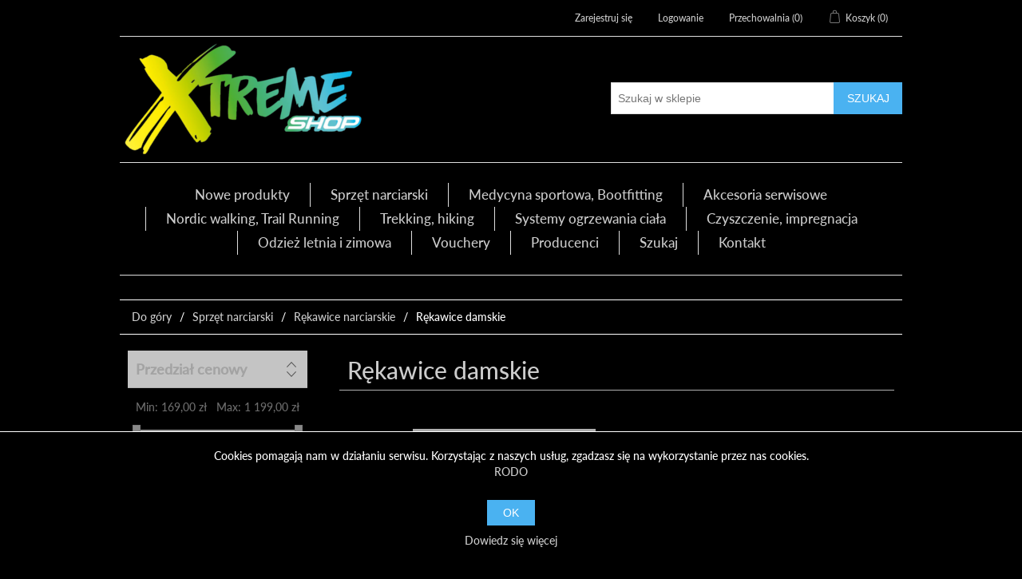

--- FILE ---
content_type: text/html; charset=utf-8
request_url: https://xtreme-shop.pl/rekawice-damskie
body_size: 25073
content:

<!DOCTYPE html>
<html class="html-category-page">
<head>
    <title>Rękawice damskie</title>
    <meta http-equiv="Content-type" content="text/html;charset=UTF-8" />
    <meta name="description" content="xtreme shop oferuje sprzęt narciarski oraz wakeboard, snowboard, rowery oraz inne produkty do uprawiania sport&#243;w extremalnych." />
    <meta name="keywords" content="xtreme shop, extreme sports, wakeboard, wakeboarding, snowboarding, snowboard, ski, narty, rowery, bike" />
    <meta name="generator" content="nopCommerce" />
    <meta name="viewport" content="width=device-width, initial-scale=1" />
    
    
    
<style>
    @font-face {
        font-family: Lato;
        src: url("../Themes/DefaultClean/Content/fonts/Lato-Medium.ttf") format("truetype");
    }
</style>
    
    <link href="/Content/jquery-ui-themes/smoothness/jquery-ui-1.10.3.custom.min.css" rel="stylesheet" type="text/css" />
<link href="/Themes/DefaultClean/Content/css/styles.css" rel="stylesheet" type="text/css" />
<link href="/Plugins/SevenSpikes.Nop.Plugins.AjaxFilters/Themes/DefaultClean/Content/AjaxFilters.css" rel="stylesheet" type="text/css" />
<link href="/Plugins/SevenSpikes.Nop.Plugins.CategoriesHeaderMenu/Themes/DefaultClean/Content/jquery.superfishmenu.css" rel="stylesheet" type="text/css" />

    <script src="/Scripts/jquery-1.10.2.min.js" type="text/javascript"></script>
<script src="/Scripts/jquery.validate.min.js" type="text/javascript"></script>
<script src="/Scripts/jquery.validate.unobtrusive.min.js" type="text/javascript"></script>
<script src="/Scripts/jquery-ui-1.10.3.custom.min.js" type="text/javascript"></script>
<script src="/Scripts/jquery-migrate-1.2.1.min.js" type="text/javascript"></script>
<script src="/Scripts/public.common.js" type="text/javascript"></script>
<script src="/Scripts/public.ajaxcart.js" type="text/javascript"></script>
<script src="/Administration/Scripts/kendo/2014.1.318/kendo.core.min.js" type="text/javascript"></script>
<script src="/Administration/Scripts/kendo/2014.1.318/kendo.userevents.min.js" type="text/javascript"></script>
<script src="/Administration/Scripts/kendo/2014.1.318/kendo.draganddrop.min.js" type="text/javascript"></script>
<script src="/Administration/Scripts/kendo/2014.1.318/kendo.window.min.js" type="text/javascript"></script>
<script src="/Plugins/SevenSpikes.Nop.Plugins.AjaxFilters/Scripts/jquery.json-2.2.min.js" type="text/javascript"></script>
<script src="/Plugins/SevenSpikes.Nop.Plugins.AjaxFilters/Scripts/jquery.address-1.5.min.js" type="text/javascript"></script>
<script src="/Plugins/SevenSpikes.Core/Scripts/SevenSpikesExtensions.min.js" type="text/javascript"></script>
<script src="/Plugins/SevenSpikes.Nop.Plugins.AjaxFilters/Scripts/Filters.min.js" type="text/javascript"></script>
<script src="/Plugins/SevenSpikes.Nop.Plugins.AjaxFilters/Scripts/PriceRangeFilterSlider.min.js" type="text/javascript"></script>
<script src="/Plugins/SevenSpikes.Nop.Plugins.AjaxFilters/Scripts/jquery.ui.touch-punch.min.js" type="text/javascript"></script>
<script src="/Plugins/SevenSpikes.Nop.Plugins.AjaxFilters/Scripts/AttributeFilter.min.js" type="text/javascript"></script>
<script src="/Plugins/SevenSpikes.Nop.Plugins.AjaxFilters/Scripts/ManufacturerFilter.min.js" type="text/javascript"></script>
<script src="/Plugins/SevenSpikes.Nop.Plugins.AjaxFilters/Scripts/FiltersQuery.min.js" type="text/javascript"></script>

    <link rel="canonical" href="https://xtreme-shop.pl/rekawice-damskie" />

    
    
    
    
    <!--Powered by nopCommerce - http://www.nopCommerce.com-->
</head>
<body>
    


<div class="ajax-loading-block-window" style="display: none">
</div>
<div id="dialog-notifications-success" title="Powiadomienie" style="display:none;">
</div>
<div id="dialog-notifications-error" title="Błąd" style="display:none;">
</div>
<div id="bar-notification" class="bar-notification">
    <span class="close" title="Zamknij">&nbsp;</span>
</div>




<!--[if lte IE 7]>
    <div style="clear:both;height:59px;text-align:center;position:relative;">
        <a href="http://www.microsoft.com/windows/internet-explorer/default.aspx" target="_blank">
            <img src="/Themes/DefaultClean/Content/images/ie_warning.jpg" height="42" width="820" alt="You are using an outdated browser. For a faster, safer browsing experience, upgrade for free today." />
        </a>
    </div>
<![endif]-->


<div class="master-wrapper-page">
    
    <div class="header">
    
    <div class="header-upper">
        <div class="header-selectors-wrapper">
            
            
            
            
        </div>
        <div class="header-links-wrapper">
            <div class="header-links">
    <ul>
        
            <li><a href="/register" class="ico-register">Zarejestruj się</a></li>
            <li><a href="/login" class="ico-login">Logowanie</a></li>
                            <li>
                <a href="/wishlist" class="ico-wishlist">
                    <span class="wishlist-label">Przechowalnia</span>
                    <span class="wishlist-qty">(0)</span>
                </a>
            </li>
                    <li id="topcartlink">
                <a href="/cart" class="ico-cart">
                    <span class="cart-label">Koszyk</span>
                    <span class="cart-qty">(0)</span>
                </a>
            </li>
        
    </ul>
            <script type="text/javascript">
            $(document).ready(function () {
                $('.header').on('mouseenter', '#topcartlink', function () {
                    $('#flyout-cart').addClass('active');
                });
                $('.header').on('mouseleave', '#topcartlink', function () {
                    $('#flyout-cart').removeClass('active');
                });
                $('.header').on('mouseenter', '#flyout-cart', function () {
                    $('#flyout-cart').addClass('active');
                });
                $('.header').on('mouseleave', '#flyout-cart', function () {
                    $('#flyout-cart').removeClass('active');
                });
            });
        </script>
</div>

            <div id="flyout-cart" class="flyout-cart">
    <div class="mini-shopping-cart">
        <div class="count">
Masz żadnych produktów w koszyku.        </div>
    </div>
</div>

        </div>
    </div>
    <div class="header-lower">
        <div class="header-logo">
            <a href="/">
    <img title="" alt="xtreme shop" src="https://xtreme-shop.pl/Themes/DefaultClean/Content/images/logo.png">
</a>
        </div>
        <div class="search-box store-search-box">
            <form action="/search" id="small-search-box-form" method="get">    <input type="text" class="search-box-text" id="small-searchterms" autocomplete="off" name="q" placeholder="Szukaj w sklepie" />
    <input type="submit" class="button-1 search-box-button" value="Szukaj" />
        <script type="text/javascript">
            $("#small-search-box-form").submit(function(event) {
                if ($("#small-searchterms").val() == "") {
                    alert('Proszę wprowadzić poszukiwane słowo kluczowe');
                    $("#small-searchterms").focus();
                    event.preventDefault();
                }
            });
        </script>
        
            <script type="text/javascript">
                $(document).ready(function() {
                    $('#small-searchterms').autocomplete({
                            delay: 500,
                            minLength: 3,
                            source: '/catalog/searchtermautocomplete',
                            appendTo: '.search-box',
                            select: function(event, ui) {
                                $("#small-searchterms").val(ui.item.label);
                                setLocation(ui.item.producturl);
                                return false;
                            }
                        })
                        .data("ui-autocomplete")._renderItem = function(ul, item) {
                            var t = item.label;
                            //html encode
                            t = htmlEncode(t);
                            return $("<li></li>")
                                .data("item.autocomplete", item)
                                .append("<a><span>" + t + "</span></a>")
                                .appendTo(ul);
                        };
                });
            </script>
        
</form>
        </div>
    </div>
</div>

    <script type="text/javascript">
        AjaxCart.init(false, '.header-links .cart-qty', '.header-links .wishlist-qty', '#flyout-cart');
    </script>
    <div class="header-menu">
        

<ul class="top-menu">
    

    <li>
        <a href="/narciarstwo">Sprzęt narciarski
        </a>
                <div class="sublist-toggle"></div>
                <ul class="sublist first-level">
    <li>
        <a href="/narty-2">Narty
        </a>
                <div class="sublist-toggle"></div>
                <ul class="sublist ">
    <li>
        <a href="/narty-performance-sport">Performance, Sport
        </a>

    </li>
    <li>
        <a href="/narty-damskie-3">Narty dla kobiet
        </a>

    </li>
    <li>
        <a href="/narty-junior-2">Narty juniorskie, dziecięce
        </a>

    </li>
    <li>
        <a href="/narty-race">Race, Ekspert
        </a>

    </li>
    <li>
        <a href="/narty-freeride">Freeride, Freestyle
        </a>

    </li>
    <li>
        <a href="/narty-touring-freetouring">Touring, Freetouring
        </a>

    </li>
                </ul>

    </li>
    <li>
        <a href="/buty-narciarskie">Buty narciarskie
        </a>
                <div class="sublist-toggle"></div>
                <ul class="sublist ">
    <li>
        <a href="/buty-performance-sport">Performance, Sport
        </a>

    </li>
    <li>
        <a href="/buty-damskie-3">Buty dla kobiet
        </a>

    </li>
    <li>
        <a href="/buty-junior">Buty juniorskie, dziecięce
        </a>

    </li>
    <li>
        <a href="/buty-race">Race, Ekspert
        </a>

    </li>
    <li>
        <a href="/buty-freeride">Freeride
        </a>

    </li>
    <li>
        <a href="/touring-2">Touring, Free Touring
        </a>

    </li>
                </ul>

    </li>
    <li>
        <a href="/wiazania-narciarskie">Wiązania narciarskie
        </a>

    </li>
    <li>
        <a href="/kijki-narciarskie">Kijki narciarskie
        </a>
                <div class="sublist-toggle"></div>
                <ul class="sublist ">
    <li>
        <a href="/kije-sportowe">Kije sportowe
        </a>

    </li>
    <li>
        <a href="/kije-skitourowe">Kije skiturowe
        </a>

    </li>
    <li>
        <a href="/kije-unisex">Kije unisex
        </a>

    </li>
    <li>
        <a href="/kije-damskie">Kije dla kobiet
        </a>

    </li>
    <li>
        <a href="/kije-juniorskie">Kije juniorskie
        </a>

    </li>
    <li>
        <a href="/akcesoria-do-kijow">Akcesoria do kij&#243;w
        </a>

    </li>
                </ul>

    </li>
    <li>
        <a href="/rekawice-narciarskie">Rękawice narciarskie
        </a>
                <div class="sublist-toggle"></div>
                <ul class="sublist ">
    <li>
        <a href="/rekawice-meskie">Rękawice męskie
        </a>

    </li>
    <li>
        <a href="/rekawice-damskie">Rękawice damskie
        </a>

    </li>
    <li>
        <a href="/rekawice-juniorskie">Rękawice juniorskie
        </a>

    </li>
    <li>
        <a href="/akcesoria-do-rekawic">Akcesoria do rękawic
        </a>

    </li>
                </ul>

    </li>
    <li>
        <a href="/kaski-narciarskie">Kaski narciarskie
        </a>
                <div class="sublist-toggle"></div>
                <ul class="sublist ">
    <li>
        <a href="/kaski-unisex">Kaski unisex
        </a>

    </li>
    <li>
        <a href="/kaski-damskie">Kaski damskie
        </a>

    </li>
    <li>
        <a href="/kaski-juniorskie-dzieciece">Kaski juniorskie, dziecięce
        </a>

    </li>
    <li>
        <a href="/akcesoria-do-kaskow">Akcesoria do kask&#243;w
        </a>

    </li>
    <li>
        <a href="/kaski-z-przylbicami">Kaski z przyłbicami
        </a>

    </li>
                </ul>

    </li>
    <li>
        <a href="/gogle-narciarskie">Gogle narciarskie
        </a>
                <div class="sublist-toggle"></div>
                <ul class="sublist ">
    <li>
        <a href="/gogle-damskie">Gogle damskie
        </a>

    </li>
    <li>
        <a href="/gogle-unisex">Gogle unisex
        </a>

    </li>
    <li>
        <a href="/gogle-juniorskie-dzieciece">Gogle juniorskie, dziecięce
        </a>

    </li>
    <li>
        <a href="/gogle-dla-osob-noszacych-okulary">Gogle dla os&#243;b noszących okulary
        </a>

    </li>
    <li>
        <a href="/akcesoria-do-gogli">Akcesoria do gogli
        </a>

    </li>
                </ul>

    </li>
    <li>
        <a href="/akcesoria-narciarskie">Akcesoria
        </a>
                <div class="sublist-toggle"></div>
                <ul class="sublist ">
    <li>
        <a href="/pokrowce-na-narty">Pokrowce na narty i buty narciarskie
        </a>

    </li>
    <li>
        <a href="/torby-sportowe-plecaki">Torby, Plecaki, Sakwy
        </a>

    </li>
    <li>
        <a href="/foki-harszle-skistopery">Foki, Harszle, Skistopery
        </a>

    </li>
    <li>
        <a href="/grzalki-suszarki">Grzałki, Suszarki
        </a>

    </li>
    <li>
        <a href="/ochraniacze">Ochraniacze
        </a>

    </li>
    <li>
        <a href="/skirzepy">Ski-rzepy
        </a>

    </li>
    <li>
        <a href="/boostery">Boostery
        </a>

    </li>
                </ul>

    </li>
                </ul>

    </li>
    <li>
        <a href="/medycyna-sportowa">Medycyna sportowa, Bootfitting
        </a>
                <div class="sublist-toggle"></div>
                <ul class="sublist first-level">
    <li>
        <a href="/odziez-kompresyjna">Odzież kompresyjna
        </a>
                <div class="sublist-toggle"></div>
                <ul class="sublist ">
    <li>
        <a href="/skarpety-kompresyjne">Skarpety kompresyjne
        </a>

    </li>
                </ul>

    </li>
    <li>
        <a href="/wkladki-do-butow">Wkładki do but&#243;w
        </a>

    </li>
    <li>
        <a href="/plastry-ochronne">Plastry ochronne
        </a>

    </li>
    <li>
        <a href="/reduktory-kliny">Reduktory, Kliny
        </a>

    </li>
    <li>
        <a href="/ortezy-stabilizatory-pasy">Ortezy, stabilizatory, pasy
        </a>
                <div class="sublist-toggle"></div>
                <ul class="sublist ">
    <li>
        <a href="/stabilizacja-kolana">Stabilizacja kolana
        </a>

    </li>
    <li>
        <a href="/stabilizacja-kostki">Stabilizacja kostki
        </a>

    </li>
    <li>
        <a href="/stabilizacja-lokcia">Stabilizacja łokcia
        </a>

    </li>
    <li>
        <a href="/stabilizacja-nadgarstka">Stabilizacja nadgarstka
        </a>

    </li>
    <li>
        <a href="/stabilizacja-tulowia">Stabilizacja tułowia
        </a>

    </li>
                </ul>

    </li>
                </ul>

    </li>
    <li>
        <a href="/akcesoria-serwisowe">Akcesoria serwisowe
        </a>
                <div class="sublist-toggle"></div>
                <ul class="sublist first-level">
    <li>
        <a href="/korki">Korki
        </a>

    </li>
    <li>
        <a href="/smary">Smary
        </a>
                <div class="sublist-toggle"></div>
                <ul class="sublist ">
    <li>
        <a href="/smary-nakladane-na-zimno">Smary nakładane na zimno
        </a>

    </li>
    <li>
        <a href="/smary-nakladane-na-goraco">Smary nakładane na gorąco
        </a>

    </li>
                </ul>

    </li>
    <li>
        <a href="/szczotki">Szczotki
        </a>

    </li>
    <li>
        <a href="/przygotowanie-slizgu">Przygotowanie ślizgu
        </a>

    </li>
    <li>
        <a href="/ostrzalki">Ostrzałki
        </a>

    </li>
    <li>
        <a href="/prawidla">Prawidła
        </a>

    </li>
    <li>
        <a href="/pilniki">Pilniki
        </a>

    </li>
    <li>
        <a href="/szczotki-do-pilnikow">Szczotki do pilnik&#243;w
        </a>

    </li>
    <li>
        <a href="/pilniki-diamentowe">Pilniki diamentowe
        </a>

    </li>
    <li>
        <a href="/kamienie-szlifierskie">Kamienie szlifierskie
        </a>

    </li>
    <li>
        <a href="/gumy-szlifierskie">Gumy szlifierskie
        </a>

    </li>
    <li>
        <a href="/zestawy-smarow-biegowych">Zestawy smar&#243;w XC
        </a>

    </li>
                </ul>

    </li>
    <li>
        <a href="/nordic-walking">Nordic walking, Trail Running
        </a>
                <div class="sublist-toggle"></div>
                <ul class="sublist first-level">
    <li>
        <a href="/kijki-do-nordic-walking">Kijki do NW
        </a>
                <div class="sublist-toggle"></div>
                <ul class="sublist ">
    <li>
        <a href="/kije-ze-zmienna-dlugoscia">Kije ze zmienną długością
        </a>

    </li>
    <li>
        <a href="/kije-ze-stala-dlugoscia">Kije ze stałą długością
        </a>

    </li>
                </ul>

    </li>
    <li>
        <a href="/rekawice-do-nordic-walking">Rękawice do NW
        </a>

    </li>
    <li>
        <a href="/akcesoria-do-nordic-walking">Akcesoria do NW
        </a>

    </li>
                </ul>

    </li>
    <li>
        <a href="/trekking-hiking">Trekking, hiking
        </a>
                <div class="sublist-toggle"></div>
                <ul class="sublist first-level">
    <li>
        <a href="/rakiety-sniezne">Rakiety śnieżne
        </a>

    </li>
    <li>
        <a href="/plecaki-sakwy">Plecaki, Sakwy
        </a>

    </li>
    <li>
        <a href="/kije-trekkingowe">Kije trekkingowe
        </a>

    </li>
    <li>
        <a href="/akcesoria-do-trekkingu">Akcesoria do trekkingu
        </a>

    </li>
    <li>
        <a href="/laski-hikingowe">Laski hikingowe
        </a>

    </li>
                </ul>

    </li>
    <li>
        <a href="/wakeboard-wakeskate">Wakeboard, wakeskate
        </a>
                <div class="sublist-toggle"></div>
                <ul class="sublist first-level">
    <li>
        <a href="/kamizelki-asekuracyjne">Kamizelki
        </a>

    </li>
    <li>
        <a href="/pianki-neoprenowe">Pianki
        </a>

    </li>
                </ul>

    </li>
    <li>
        <a href="/systemy-ogrzewania-ciala">Systemy ogrzewania ciała
        </a>
                <div class="sublist-toggle"></div>
                <ul class="sublist first-level">
    <li>
        <a href="/rekawice-podgrzewane">Rękawice podgrzewane
        </a>

    </li>
    <li>
        <a href="/skarpety-podgrzewane">Skarpety podgrzewane
        </a>

    </li>
    <li>
        <a href="/wkladki-podgrzewane">Wkładki podgrzewane
        </a>

    </li>
    <li>
        <a href="/pasy-podgrzewane">Pasy podgrzewane
        </a>

    </li>
    <li>
        <a href="/ogrzewacze-chemiczne">Ogrzewacze chemiczne
        </a>

    </li>
                </ul>

    </li>
    <li>
        <a href="/impregnaty-srodki-piorace">Czyszczenie, impregnacja
        </a>
                <div class="sublist-toggle"></div>
                <ul class="sublist first-level">
    <li>
        <a href="/czyszczenie-pranie">Czyszczenie, pranie
        </a>

    </li>
    <li>
        <a href="/impregnacja-impregnaty">Impregnacja
        </a>

    </li>
    <li>
        <a href="/pielegnacja">Odświeżanie, pielęgnacja
        </a>

    </li>
    <li>
        <a href="/zestawy-pielegnacyjne">Zestawy pielęgnacyjne
        </a>

    </li>
                </ul>

    </li>
    <li>
        <a href="/odziez">Odzież letnia i zimowa
        </a>
                <div class="sublist-toggle"></div>
                <ul class="sublist first-level">
    <li>
        <a href="/kominiarki-maski-ocieplacze">Kominiarki, Maski, Ocieplacze
        </a>

    </li>
    <li>
        <a href="/rekawiczki">Rękawiczki
        </a>
                <div class="sublist-toggle"></div>
                <ul class="sublist ">
    <li>
        <a href="/rekawiczki-meskie">Rękawiczki męskie
        </a>

    </li>
    <li>
        <a href="/rekawiczki-damskie">Rękawiczki damskie
        </a>

    </li>
    <li>
        <a href="/rekawiczki-juniorskie">Rękawiczki juniorskie
        </a>

    </li>
    <li>
        <a href="/akcesoria-do-rekawiczek">Akcesoria do rękawiczek
        </a>

    </li>
                </ul>

    </li>
    <li>
        <a href="/bielizna-termoaktywna">Bielizna termoaktywna
        </a>
                <div class="sublist-toggle"></div>
                <ul class="sublist ">
    <li>
        <a href="/bielizna-meska">Bielizna męska
        </a>

    </li>
    <li>
        <a href="/bielizna-damska">Bielizna damska
        </a>

    </li>
    <li>
        <a href="/bielizna-juniorska-dziecieca">Bielizna juniorska, dziecięca
        </a>

    </li>
                </ul>

    </li>
    <li>
        <a href="/skarpety-narciarskie-4">Skarpety narciarskie
        </a>

    </li>
    <li>
        <a href="/bluzy-3">Bluzy
        </a>
                <div class="sublist-toggle"></div>
                <ul class="sublist ">
    <li>
        <a href="/bluzy-meskie">Bluzy męskie
        </a>

    </li>
    <li>
        <a href="/bluzy-damskie">Bluzy damskie
        </a>

    </li>
                </ul>

    </li>
                </ul>

    </li>
    <li>
        <a href="/vouchery-xtreme-shop">Vouchery
        </a>

    </li>
            <li><a href="/bootfitting">Bootfitting</a></li>
        <li><a href="/wkladki-personalizowane">Wkładki personalizowane</a></li>
        
</ul>

    <div class="menu-toggle">Menu</div>
    <ul class="top-menu mobile">
        
    <li>
        <a href="/narciarstwo">Sprzęt narciarski
        </a>
                <div class="sublist-toggle"></div>
                <ul class="sublist first-level">
    <li>
        <a href="/narty-2">Narty
        </a>
                <div class="sublist-toggle"></div>
                <ul class="sublist ">
    <li>
        <a href="/narty-performance-sport">Performance, Sport
        </a>

    </li>
    <li>
        <a href="/narty-damskie-3">Narty dla kobiet
        </a>

    </li>
    <li>
        <a href="/narty-junior-2">Narty juniorskie, dziecięce
        </a>

    </li>
    <li>
        <a href="/narty-race">Race, Ekspert
        </a>

    </li>
    <li>
        <a href="/narty-freeride">Freeride, Freestyle
        </a>

    </li>
    <li>
        <a href="/narty-touring-freetouring">Touring, Freetouring
        </a>

    </li>
                </ul>

    </li>
    <li>
        <a href="/buty-narciarskie">Buty narciarskie
        </a>
                <div class="sublist-toggle"></div>
                <ul class="sublist ">
    <li>
        <a href="/buty-performance-sport">Performance, Sport
        </a>

    </li>
    <li>
        <a href="/buty-damskie-3">Buty dla kobiet
        </a>

    </li>
    <li>
        <a href="/buty-junior">Buty juniorskie, dziecięce
        </a>

    </li>
    <li>
        <a href="/buty-race">Race, Ekspert
        </a>

    </li>
    <li>
        <a href="/buty-freeride">Freeride
        </a>

    </li>
    <li>
        <a href="/touring-2">Touring, Free Touring
        </a>

    </li>
                </ul>

    </li>
    <li>
        <a href="/wiazania-narciarskie">Wiązania narciarskie
        </a>

    </li>
    <li>
        <a href="/kijki-narciarskie">Kijki narciarskie
        </a>
                <div class="sublist-toggle"></div>
                <ul class="sublist ">
    <li>
        <a href="/kije-sportowe">Kije sportowe
        </a>

    </li>
    <li>
        <a href="/kije-skitourowe">Kije skiturowe
        </a>

    </li>
    <li>
        <a href="/kije-unisex">Kije unisex
        </a>

    </li>
    <li>
        <a href="/kije-damskie">Kije dla kobiet
        </a>

    </li>
    <li>
        <a href="/kije-juniorskie">Kije juniorskie
        </a>

    </li>
    <li>
        <a href="/akcesoria-do-kijow">Akcesoria do kij&#243;w
        </a>

    </li>
                </ul>

    </li>
    <li>
        <a href="/rekawice-narciarskie">Rękawice narciarskie
        </a>
                <div class="sublist-toggle"></div>
                <ul class="sublist ">
    <li>
        <a href="/rekawice-meskie">Rękawice męskie
        </a>

    </li>
    <li>
        <a href="/rekawice-damskie">Rękawice damskie
        </a>

    </li>
    <li>
        <a href="/rekawice-juniorskie">Rękawice juniorskie
        </a>

    </li>
    <li>
        <a href="/akcesoria-do-rekawic">Akcesoria do rękawic
        </a>

    </li>
                </ul>

    </li>
    <li>
        <a href="/kaski-narciarskie">Kaski narciarskie
        </a>
                <div class="sublist-toggle"></div>
                <ul class="sublist ">
    <li>
        <a href="/kaski-unisex">Kaski unisex
        </a>

    </li>
    <li>
        <a href="/kaski-damskie">Kaski damskie
        </a>

    </li>
    <li>
        <a href="/kaski-juniorskie-dzieciece">Kaski juniorskie, dziecięce
        </a>

    </li>
    <li>
        <a href="/akcesoria-do-kaskow">Akcesoria do kask&#243;w
        </a>

    </li>
    <li>
        <a href="/kaski-z-przylbicami">Kaski z przyłbicami
        </a>

    </li>
                </ul>

    </li>
    <li>
        <a href="/gogle-narciarskie">Gogle narciarskie
        </a>
                <div class="sublist-toggle"></div>
                <ul class="sublist ">
    <li>
        <a href="/gogle-damskie">Gogle damskie
        </a>

    </li>
    <li>
        <a href="/gogle-unisex">Gogle unisex
        </a>

    </li>
    <li>
        <a href="/gogle-juniorskie-dzieciece">Gogle juniorskie, dziecięce
        </a>

    </li>
    <li>
        <a href="/gogle-dla-osob-noszacych-okulary">Gogle dla os&#243;b noszących okulary
        </a>

    </li>
    <li>
        <a href="/akcesoria-do-gogli">Akcesoria do gogli
        </a>

    </li>
                </ul>

    </li>
    <li>
        <a href="/akcesoria-narciarskie">Akcesoria
        </a>
                <div class="sublist-toggle"></div>
                <ul class="sublist ">
    <li>
        <a href="/pokrowce-na-narty">Pokrowce na narty i buty narciarskie
        </a>

    </li>
    <li>
        <a href="/torby-sportowe-plecaki">Torby, Plecaki, Sakwy
        </a>

    </li>
    <li>
        <a href="/foki-harszle-skistopery">Foki, Harszle, Skistopery
        </a>

    </li>
    <li>
        <a href="/grzalki-suszarki">Grzałki, Suszarki
        </a>

    </li>
    <li>
        <a href="/ochraniacze">Ochraniacze
        </a>

    </li>
    <li>
        <a href="/skirzepy">Ski-rzepy
        </a>

    </li>
    <li>
        <a href="/boostery">Boostery
        </a>

    </li>
                </ul>

    </li>
                </ul>

    </li>
    <li>
        <a href="/medycyna-sportowa">Medycyna sportowa, Bootfitting
        </a>
                <div class="sublist-toggle"></div>
                <ul class="sublist first-level">
    <li>
        <a href="/odziez-kompresyjna">Odzież kompresyjna
        </a>
                <div class="sublist-toggle"></div>
                <ul class="sublist ">
    <li>
        <a href="/skarpety-kompresyjne">Skarpety kompresyjne
        </a>

    </li>
                </ul>

    </li>
    <li>
        <a href="/wkladki-do-butow">Wkładki do but&#243;w
        </a>

    </li>
    <li>
        <a href="/plastry-ochronne">Plastry ochronne
        </a>

    </li>
    <li>
        <a href="/reduktory-kliny">Reduktory, Kliny
        </a>

    </li>
    <li>
        <a href="/ortezy-stabilizatory-pasy">Ortezy, stabilizatory, pasy
        </a>
                <div class="sublist-toggle"></div>
                <ul class="sublist ">
    <li>
        <a href="/stabilizacja-kolana">Stabilizacja kolana
        </a>

    </li>
    <li>
        <a href="/stabilizacja-kostki">Stabilizacja kostki
        </a>

    </li>
    <li>
        <a href="/stabilizacja-lokcia">Stabilizacja łokcia
        </a>

    </li>
    <li>
        <a href="/stabilizacja-nadgarstka">Stabilizacja nadgarstka
        </a>

    </li>
    <li>
        <a href="/stabilizacja-tulowia">Stabilizacja tułowia
        </a>

    </li>
                </ul>

    </li>
                </ul>

    </li>
    <li>
        <a href="/akcesoria-serwisowe">Akcesoria serwisowe
        </a>
                <div class="sublist-toggle"></div>
                <ul class="sublist first-level">
    <li>
        <a href="/korki">Korki
        </a>

    </li>
    <li>
        <a href="/smary">Smary
        </a>
                <div class="sublist-toggle"></div>
                <ul class="sublist ">
    <li>
        <a href="/smary-nakladane-na-zimno">Smary nakładane na zimno
        </a>

    </li>
    <li>
        <a href="/smary-nakladane-na-goraco">Smary nakładane na gorąco
        </a>

    </li>
                </ul>

    </li>
    <li>
        <a href="/szczotki">Szczotki
        </a>

    </li>
    <li>
        <a href="/przygotowanie-slizgu">Przygotowanie ślizgu
        </a>

    </li>
    <li>
        <a href="/ostrzalki">Ostrzałki
        </a>

    </li>
    <li>
        <a href="/prawidla">Prawidła
        </a>

    </li>
    <li>
        <a href="/pilniki">Pilniki
        </a>

    </li>
    <li>
        <a href="/szczotki-do-pilnikow">Szczotki do pilnik&#243;w
        </a>

    </li>
    <li>
        <a href="/pilniki-diamentowe">Pilniki diamentowe
        </a>

    </li>
    <li>
        <a href="/kamienie-szlifierskie">Kamienie szlifierskie
        </a>

    </li>
    <li>
        <a href="/gumy-szlifierskie">Gumy szlifierskie
        </a>

    </li>
    <li>
        <a href="/zestawy-smarow-biegowych">Zestawy smar&#243;w XC
        </a>

    </li>
                </ul>

    </li>
    <li>
        <a href="/nordic-walking">Nordic walking, Trail Running
        </a>
                <div class="sublist-toggle"></div>
                <ul class="sublist first-level">
    <li>
        <a href="/kijki-do-nordic-walking">Kijki do NW
        </a>
                <div class="sublist-toggle"></div>
                <ul class="sublist ">
    <li>
        <a href="/kije-ze-zmienna-dlugoscia">Kije ze zmienną długością
        </a>

    </li>
    <li>
        <a href="/kije-ze-stala-dlugoscia">Kije ze stałą długością
        </a>

    </li>
                </ul>

    </li>
    <li>
        <a href="/rekawice-do-nordic-walking">Rękawice do NW
        </a>

    </li>
    <li>
        <a href="/akcesoria-do-nordic-walking">Akcesoria do NW
        </a>

    </li>
                </ul>

    </li>
    <li>
        <a href="/trekking-hiking">Trekking, hiking
        </a>
                <div class="sublist-toggle"></div>
                <ul class="sublist first-level">
    <li>
        <a href="/rakiety-sniezne">Rakiety śnieżne
        </a>

    </li>
    <li>
        <a href="/plecaki-sakwy">Plecaki, Sakwy
        </a>

    </li>
    <li>
        <a href="/kije-trekkingowe">Kije trekkingowe
        </a>

    </li>
    <li>
        <a href="/akcesoria-do-trekkingu">Akcesoria do trekkingu
        </a>

    </li>
    <li>
        <a href="/laski-hikingowe">Laski hikingowe
        </a>

    </li>
                </ul>

    </li>
    <li>
        <a href="/wakeboard-wakeskate">Wakeboard, wakeskate
        </a>
                <div class="sublist-toggle"></div>
                <ul class="sublist first-level">
    <li>
        <a href="/kamizelki-asekuracyjne">Kamizelki
        </a>

    </li>
    <li>
        <a href="/pianki-neoprenowe">Pianki
        </a>

    </li>
                </ul>

    </li>
    <li>
        <a href="/systemy-ogrzewania-ciala">Systemy ogrzewania ciała
        </a>
                <div class="sublist-toggle"></div>
                <ul class="sublist first-level">
    <li>
        <a href="/rekawice-podgrzewane">Rękawice podgrzewane
        </a>

    </li>
    <li>
        <a href="/skarpety-podgrzewane">Skarpety podgrzewane
        </a>

    </li>
    <li>
        <a href="/wkladki-podgrzewane">Wkładki podgrzewane
        </a>

    </li>
    <li>
        <a href="/pasy-podgrzewane">Pasy podgrzewane
        </a>

    </li>
    <li>
        <a href="/ogrzewacze-chemiczne">Ogrzewacze chemiczne
        </a>

    </li>
                </ul>

    </li>
    <li>
        <a href="/impregnaty-srodki-piorace">Czyszczenie, impregnacja
        </a>
                <div class="sublist-toggle"></div>
                <ul class="sublist first-level">
    <li>
        <a href="/czyszczenie-pranie">Czyszczenie, pranie
        </a>

    </li>
    <li>
        <a href="/impregnacja-impregnaty">Impregnacja
        </a>

    </li>
    <li>
        <a href="/pielegnacja">Odświeżanie, pielęgnacja
        </a>

    </li>
    <li>
        <a href="/zestawy-pielegnacyjne">Zestawy pielęgnacyjne
        </a>

    </li>
                </ul>

    </li>
    <li>
        <a href="/odziez">Odzież letnia i zimowa
        </a>
                <div class="sublist-toggle"></div>
                <ul class="sublist first-level">
    <li>
        <a href="/kominiarki-maski-ocieplacze">Kominiarki, Maski, Ocieplacze
        </a>

    </li>
    <li>
        <a href="/rekawiczki">Rękawiczki
        </a>
                <div class="sublist-toggle"></div>
                <ul class="sublist ">
    <li>
        <a href="/rekawiczki-meskie">Rękawiczki męskie
        </a>

    </li>
    <li>
        <a href="/rekawiczki-damskie">Rękawiczki damskie
        </a>

    </li>
    <li>
        <a href="/rekawiczki-juniorskie">Rękawiczki juniorskie
        </a>

    </li>
    <li>
        <a href="/akcesoria-do-rekawiczek">Akcesoria do rękawiczek
        </a>

    </li>
                </ul>

    </li>
    <li>
        <a href="/bielizna-termoaktywna">Bielizna termoaktywna
        </a>
                <div class="sublist-toggle"></div>
                <ul class="sublist ">
    <li>
        <a href="/bielizna-meska">Bielizna męska
        </a>

    </li>
    <li>
        <a href="/bielizna-damska">Bielizna damska
        </a>

    </li>
    <li>
        <a href="/bielizna-juniorska-dziecieca">Bielizna juniorska, dziecięca
        </a>

    </li>
                </ul>

    </li>
    <li>
        <a href="/skarpety-narciarskie-4">Skarpety narciarskie
        </a>

    </li>
    <li>
        <a href="/bluzy-3">Bluzy
        </a>
                <div class="sublist-toggle"></div>
                <ul class="sublist ">
    <li>
        <a href="/bluzy-meskie">Bluzy męskie
        </a>

    </li>
    <li>
        <a href="/bluzy-damskie">Bluzy damskie
        </a>

    </li>
                </ul>

    </li>
                </ul>

    </li>
    <li>
        <a href="/vouchery-xtreme-shop">Vouchery
        </a>

    </li>
                    <li><a href="/bootfitting">Bootfitting</a></li>
            <li><a href="/wkladki-personalizowane">Wkładki personalizowane</a></li>
                
    </ul>
    <script type="text/javascript">
        $(document).ready(function () {
            $('.menu-toggle').click(function () {
                $(this).siblings('.top-menu.mobile').slideToggle('slow');
            });
            $('.top-menu.mobile .sublist-toggle').click(function () {
                $(this).siblings('.sublist').slideToggle('slow');
            });
        });
    </script>





    </div>
    <div class="master-wrapper-content">
        

<div class="categories-header-menu header-menu">
    <div class="menu-toggle">Menu</div>
    <ul class="top-menu">
	<li><a href="/newproducts">Nowe produkty</a></li>
        
        <li><a href="/narciarstwo">Sprzęt narciarski</a><div class='sublist-toggle'></div><ul class='sublist'><li><a href="/narty-2">Narty</a><div class='sublist-toggle'></div><ul class='sublist'><li><a href="/narty-performance-sport">Performance, Sport</a></li><li><a href="/narty-damskie-3">Narty dla kobiet</a></li><li><a href="/narty-junior-2">Narty juniorskie, dziecięce</a></li><li><a href="/narty-race">Race, Ekspert</a></li><li><a href="/narty-freeride">Freeride, Freestyle</a></li><li><a href="/narty-touring-freetouring">Touring, Freetouring</a></li></ul></li><li><a href="/buty-narciarskie">Buty narciarskie</a><div class='sublist-toggle'></div><ul class='sublist'><li><a href="/buty-performance-sport">Performance, Sport</a></li><li><a href="/buty-damskie-3">Buty dla kobiet</a></li><li><a href="/buty-junior">Buty juniorskie, dziecięce</a></li><li><a href="/buty-race">Race, Ekspert</a></li><li><a href="/buty-freeride">Freeride</a></li><li><a href="/touring-2">Touring, Free Touring</a></li></ul></li><li><a href="/wiazania-narciarskie">Wiązania narciarskie</a></li><li><a href="/kijki-narciarskie">Kijki narciarskie</a><div class='sublist-toggle'></div><ul class='sublist'><li><a href="/kije-sportowe">Kije sportowe</a></li><li><a href="/kije-skitourowe">Kije skiturowe</a></li><li><a href="/kije-unisex">Kije unisex</a></li><li><a href="/kije-damskie">Kije dla kobiet</a></li><li><a href="/kije-juniorskie">Kije juniorskie</a></li><li><a href="/akcesoria-do-kijow">Akcesoria do kijów</a></li></ul></li><li><a href="/rekawice-narciarskie">Rękawice narciarskie</a><div class='sublist-toggle'></div><ul class='sublist'><li><a href="/rekawice-meskie">Rękawice męskie</a></li><li><a href="/rekawice-damskie">Rękawice damskie</a></li><li><a href="/rekawice-juniorskie">Rękawice juniorskie</a></li><li><a href="/akcesoria-do-rekawic">Akcesoria do rękawic</a></li></ul></li><li><a href="/kaski-narciarskie">Kaski narciarskie</a><div class='sublist-toggle'></div><ul class='sublist'><li><a href="/kaski-unisex">Kaski unisex</a></li><li><a href="/kaski-damskie">Kaski damskie</a></li><li><a href="/kaski-juniorskie-dzieciece">Kaski juniorskie, dziecięce</a></li><li><a href="/akcesoria-do-kaskow">Akcesoria do kasków</a></li><li><a href="/kaski-z-przylbicami">Kaski z przyłbicami</a></li></ul></li><li><a href="/gogle-narciarskie">Gogle narciarskie</a><div class='sublist-toggle'></div><ul class='sublist'><li><a href="/gogle-unisex">Gogle unisex</a></li><li><a href="/gogle-damskie">Gogle damskie</a></li><li><a href="/gogle-juniorskie-dzieciece">Gogle juniorskie, dziecięce</a></li><li><a href="/gogle-dla-osob-noszacych-okulary">Gogle dla osób noszących okulary</a></li><li><a href="/akcesoria-do-gogli">Akcesoria do gogli</a></li></ul></li><li><a href="/akcesoria-narciarskie">Akcesoria</a><div class='sublist-toggle'></div><ul class='sublist'><li><a href="/foki-harszle-skistopery">Foki, Harszle, Skistopery</a></li><li><a href="/grzalki-suszarki">Grzałki, Suszarki</a></li><li><a href="/ochraniacze">Ochraniacze</a></li><li><a href="/pokrowce-na-narty">Pokrowce na narty i buty narciarskie</a></li><li><a href="/torby-sportowe-plecaki">Torby, Plecaki, Sakwy</a></li><li><a href="/skirzepy">Ski-rzepy</a></li><li><a href="/boostery">Boostery</a></li></ul></li></ul></li><li><a href="/medycyna-sportowa">Medycyna sportowa, Bootfitting</a><div class='sublist-toggle'></div><ul class='sublist'><li><a href="/wkladki-do-butow">Wkładki do butów</a></li><li><a href="/plastry-ochronne">Plastry ochronne</a></li><li><a href="/odziez-kompresyjna">Odzież kompresyjna</a><div class='sublist-toggle'></div><ul class='sublist'><li><a href="/skarpety-kompresyjne">Skarpety kompresyjne</a></li></ul></li><li><a href="/ortezy-stabilizatory-pasy">Ortezy, stabilizatory, pasy</a><div class='sublist-toggle'></div><ul class='sublist'><li><a href="/stabilizacja-tulowia">Stabilizacja tułowia</a></li><li><a href="/stabilizacja-kolana">Stabilizacja kolana</a></li><li><a href="/stabilizacja-kostki">Stabilizacja kostki</a></li><li><a href="/stabilizacja-lokcia">Stabilizacja łokcia</a></li><li><a href="/stabilizacja-nadgarstka">Stabilizacja nadgarstka</a></li></ul></li><li><a href="/reduktory-kliny">Reduktory, Kliny</a></li></ul></li><li><a href="/akcesoria-serwisowe">Akcesoria serwisowe</a><div class='sublist-toggle'></div><ul class='sublist'><li><a href="/korki">Korki</a></li><li><a href="/smary">Smary</a><div class='sublist-toggle'></div><ul class='sublist'><li><a href="/smary-nakladane-na-zimno">Smary nakładane na zimno</a></li><li><a href="/smary-nakladane-na-goraco">Smary nakładane na gorąco</a></li></ul></li><li><a href="/szczotki">Szczotki</a></li><li><a href="/przygotowanie-slizgu">Przygotowanie ślizgu</a></li><li><a href="/ostrzalki">Ostrzałki</a></li><li><a href="/prawidla">Prawidła</a></li><li><a href="/pilniki">Pilniki</a></li><li><a href="/szczotki-do-pilnikow">Szczotki do pilników</a></li><li><a href="/pilniki-diamentowe">Pilniki diamentowe</a></li><li><a href="/kamienie-szlifierskie">Kamienie szlifierskie</a></li><li><a href="/gumy-szlifierskie">Gumy szlifierskie</a></li><li><a href="/zestawy-smarow-biegowych">Zestawy smarów XC</a></li></ul></li><li><a href="/nordic-walking">Nordic walking, Trail Running</a><div class='sublist-toggle'></div><ul class='sublist'><li><a href="/kijki-do-nordic-walking">Kijki do NW</a><div class='sublist-toggle'></div><ul class='sublist'><li><a href="/kije-ze-zmienna-dlugoscia">Kije ze zmienną długością</a></li><li><a href="/kije-ze-stala-dlugoscia">Kije ze stałą długością</a></li></ul></li><li><a href="/rekawice-do-nordic-walking">Rękawice do NW</a></li><li><a href="/akcesoria-do-nordic-walking">Akcesoria do NW</a></li></ul></li><li><a href="/trekking-hiking">Trekking, hiking</a><div class='sublist-toggle'></div><ul class='sublist'><li><a href="/rakiety-sniezne">Rakiety śnieżne</a></li><li><a href="/kije-trekkingowe">Kije trekkingowe</a></li><li><a href="/akcesoria-do-trekkingu">Akcesoria do trekkingu</a></li><li><a href="/plecaki-sakwy">Plecaki, Sakwy</a></li><li><a href="/laski-hikingowe">Laski hikingowe</a></li></ul></li><li><a href="/systemy-ogrzewania-ciala">Systemy ogrzewania ciała</a><div class='sublist-toggle'></div><ul class='sublist'><li><a href="/rekawice-podgrzewane">Rękawice podgrzewane</a></li><li><a href="/skarpety-podgrzewane">Skarpety podgrzewane</a></li><li><a href="/wkladki-podgrzewane">Wkładki podgrzewane</a></li><li><a href="/pasy-podgrzewane">Pasy podgrzewane</a></li><li><a href="/ogrzewacze-chemiczne">Ogrzewacze chemiczne</a></li></ul></li><li><a href="/impregnaty-srodki-piorace">Czyszczenie, impregnacja</a><div class='sublist-toggle'></div><ul class='sublist'><li><a href="/czyszczenie-pranie">Czyszczenie, pranie</a></li><li><a href="/impregnacja-impregnaty">Impregnacja</a></li><li><a href="/pielegnacja">Odświeżanie, pielęgnacja</a></li><li><a href="/zestawy-pielegnacyjne">Zestawy pielęgnacyjne</a></li></ul></li><li><a href="/odziez">Odzież letnia i zimowa</a><div class='sublist-toggle'></div><ul class='sublist'><li><a href="/bielizna-termoaktywna">Bielizna termoaktywna</a><div class='sublist-toggle'></div><ul class='sublist'><li><a href="/bielizna-meska">Bielizna męska</a></li><li><a href="/bielizna-damska">Bielizna damska</a></li><li><a href="/bielizna-juniorska-dziecieca">Bielizna juniorska, dziecięca</a></li></ul></li><li><a href="/skarpety-narciarskie-4">Skarpety narciarskie</a></li><li><a href="/bluzy-3">Bluzy</a><div class='sublist-toggle'></div><ul class='sublist'><li><a href="/bluzy-meskie">Bluzy męskie</a></li><li><a href="/bluzy-damskie">Bluzy damskie</a></li></ul></li><li><a href="/kominiarki-maski-ocieplacze">Kominiarki, Maski, Ocieplacze</a></li><li><a href="/rekawiczki">Rękawiczki</a><div class='sublist-toggle'></div><ul class='sublist'><li><a href="/rekawiczki-meskie">Rękawiczki męskie</a></li><li><a href="/rekawiczki-damskie">Rękawiczki damskie</a></li><li><a href="/rekawiczki-juniorskie">Rękawiczki juniorskie</a></li><li><a href="/akcesoria-do-rekawiczek">Akcesoria do rękawiczek</a></li></ul></li></ul></li><li><a href="/vouchery-xtreme-shop">Vouchery</a></li>
            <li>
                <a href="/manufacturer/all">Producenci</a>
                <div class="sublist-toggle"></div>
                <ul class="sublist">
                    <li><a href="/arctica">Arctica</a></li><li><a href="/Blizzard">Blizzard</a></li><li><a href="/bliz">BLIZ</a></li><li><a href="/bob-born-on-board">BOB</a></li><li><a href="/breg">Breg</a></li><li><a href="/briko">Briko</a></li><li><a href="/cairn">Cairn</a></li><li><a href="/CEP">CEP</a></li><li><a href="/dainese-2">Dainese</a></li><li><a href="/elan">Elan</a></li><li><a href="/fischer-2">Fischer</a></li><li><a href="/flyn-co">Flyn</a></li><li><a href="/Follow">Follow</a></li><li><a href="/gabel-2">Gabel</a></li><li><a href="/giro">Giro</a></li><li><a href="/head-2">Head</a></li><li><a href="/indigo-2">Indigo</a></li><li><a href="/K2">K2</a></li><li><a href="/kneissl">Kneissl</a></li><li><a href="/komperdell-2">Komperdell</a></li><li><a href="/Leki">Leki</a></li><li><a href="/lenz">Lenz</a></li><li><a href="/Marker">Marker</a></li><li><a href="/Mueller">Mueller</a></li><li><a href="/Nikwax">Nikwax</a></li><li><a href="/Nordica">Nordica</a></li><li><a href="/odlo">Odlo</a></li><li><a href="/one-way">One Way</a></li><li><a href="/only-one-corporation">Only Hot</a></li><li><a href="/pomoca">Pomoca</a></li><li><a href="/Reusch">Reusch</a></li><li><a href="/roxa">Roxa</a></li><li><a href="/shred">Shred</a></li><li><a href="/Sidas">Sidas</a></li><li><a href="/ski-mojo">Ski-Mojo</a></li><li><a href="/smith">Smith</a></li><li><a href="/superfeet">Superfeet</a></li><li><a href="/swix-2">Swix</a></li><li><a href="/Tecnica">Tecnica</a></li><li><a href="/toko-2">Toko</a></li><li><a href="/therm-ic-2">Therm-ic</a></li><li><a href="/tyrolia">Tyrolia</a></li><li><a href="/Uvex">Uvex</a></li><li><a href="/uyn">UYN</a></li><li><a href="/van-deer-red-bull-sports">VAN DEER - Red Bull Sports</a></li><li><a href="/ziener-2">Ziener</a></li>
                </ul>
            </li>
	<li><a href="/search">Szukaj</a> </li>
	<li><a href="/contactus">Kontakt</a></li>	
    </ul>
</div>

<script type="text/javascript">
    $(document).ready(function () {
        $('.categories-header-menu .menu-toggle').click(function () {
            $(this).siblings('.top-menu').slideToggle('slow');
        });
        $('.categories-header-menu .sublist-toggle').click(function () {
            $(this).siblings('.sublist').slideToggle('slow');
        });
    });
</script>


        
        <div class="breadcrumb">
            <ul>
                <li>
                    <a href="/" title="Do góry">Do góry</a>
                    <span class="delimiter">/</span>
                </li>
                    <li>
                            <a href="/narciarstwo" title="Sprzęt narciarski">Sprzęt narciarski</a>
                            <span class="delimiter">/</span>
                    </li>
                    <li>
                            <a href="/rekawice-narciarskie" title="Rękawice narciarskie">Rękawice narciarskie</a>
                            <span class="delimiter">/</span>
                    </li>
                    <li>
                            <strong class="current-item">Rękawice damskie</strong>
                    </li>
            </ul>
        </div>

            <div class="master-column-wrapper">
            

<div class="side-2">





<div class="nopAjaxFilters7Spikes"
     data-categoryid="31"
     data-manufacturerid="0"
     data-vendorid="0"
     data-isonsearchpage="False"
     data-searchkeyword=""
     data-searchcategoryid="0"
     data-searchmanufacturerid="0"
     data-searchvendorid ="0"
     data-searchpricefrom=""
     data-searchpriceto=""
     data-searchincludesubcategories="False"
     data-searchinproductdescriptions="False"
     data-searchadvancedsearch="False"
     data-getfilteredproductsurl="/getFilteredProducts"
     data-productslistpanelselector=".product-list"
     data-productsgridpanelselector=".product-grid"
     data-pagerpanelselector=".pager"
     data-pagerpanelintegrationselector=".product-grid, .product-list"
     data-sortoptionsdropdownselector="#products-orderby"
     data-viewoptionsdropdownselector=".viewmode-icon, #products-viewmode"
     data-productspagesizedropdownselector="#products-pagesize"
     data-filtersuimode="usedropdowns"
     data-defaultviewmode="grid"
     data-enableinfinitescroll="True"
     data-infinitescrollloadertext="Loading more products ..."
     data-scrolltoelement="False"
     data-scrolltoelementselector=".product-selectors"
     data-showselectedfilterspanel="False"
     data-numberofreturnedproductsselector="false"
     data-selectedOptionsTargetSelector=".nopAjaxFilters7Spikes .filtersPanel:first"
     data-selectedOptionsTargetAction="prependTo"
     data-isRTL="false"
     data-closeFiltersPanelAfterFiltrationInMobile="true">

        <div class="filtersTitlePanel">
            <p class="filtersTitle">Filter by:</p>
            <a class="clearFilterOptionsAll">Clear All</a>
        </div>
        <div class="filtersPanel">
            



<div class="block filter-block priceRangeFilterPanel7Spikes" data-currentcurrencysymbol="zł">
    <div class="title">
        <a class="toggleControl">Przedział cenowy</a>
        <a class="clearPriceRangeFilter">Clear</a>
    </div>
    <div class="filtersGroupPanel" style="">
        <div class="priceRangeMinMaxPanel">
            <span class="priceRangeMinPanel">
                <span>Min:</span>
                <span class="priceRangeMinPrice">169,00 zł</span>
            </span>
            <span class="priceRangeMaxPanel">
                <span>Max:</span>
                <span class="priceRangeMaxPrice">1&#160;199,00 zł</span>
            </span>
        </div>
        <div id="slider" data-sliderminvalue="169" data-slidermaxvalue="1199"
             data-selectedfromvalue="169" data-selectedtovalue="1199"
             data-customformatting="">
        </div>
        <div class="priceRangeCurrentPricesPanel">
            <span class="currentMinPrice">zł169</span>
            <span class="currentMaxPrice">zł1199</span>
        </div>
    </div>
</div>

            
            
            
            







    <div class="block filter-block attributeFilterPanel7Spikes">
        <div class="title">
            <a class="toggleControl">Rozmiar</a>
            <a class="clearFilterOptions">Clear</a>
        </div>
        <div class="filtersGroupPanel filtersDropDownPanel  " data-optionsgroupid="1" id="attributeFiltersDropDown1" style="">
                    <select class="attribute-options-select">
            <option value="0">All</option>
                        <option  data-option-ids="6466,1302,7083,7357,7361,7358,7649,7648" data-valueId="46877" value="6.5">
                6.5
            </option>
            <option  data-option-ids="6464,7648,7359,7649,7358,7361,7357,7083,7084" data-valueId="39446" value="7.0">
                7.0
            </option>
            <option  data-option-ids="6464,6466,7357,7358,7649,7648" data-valueId="39445" value="7.5">
                7.5
            </option>
            <option  data-option-ids="6866" data-valueId="41996" value="L (9/10)">
                L (9/10)
            </option>
            <option  data-option-ids="7649,7358,7357" data-valueId="46674" value="8.0">
                8.0
            </option>

        </select>

        </div>
    </div>
    <div class="block filter-block attributeFilterPanel7Spikes">
        <div class="title">
            <a class="toggleControl">Reuch Rękawice</a>
            <a class="clearFilterOptions">Clear</a>
        </div>
        <div class="filtersGroupPanel filtersDropDownPanel  " data-optionsgroupid="22" id="attributeFiltersDropDown22" style="">
                    <select class="attribute-options-select">
            <option value="0">All</option>
                        <option  data-option-ids="4364" data-valueId="23647" value="6.5">
                6.5
            </option>

        </select>

        </div>
    </div>
    <div class="block filter-block attributeFilterPanel7Spikes">
        <div class="title">
            <a class="toggleControl">Rękawice 6.0-8.5</a>
            <a class="clearFilterOptions">Clear</a>
        </div>
        <div class="filtersGroupPanel filtersDropDownPanel  " data-optionsgroupid="33" id="attributeFiltersDropDown33" style="">
                    <select class="attribute-options-select">
            <option value="0">All</option>
                        <option  data-option-ids="6789,6785" data-valueId="41594" value="6.5">
                6.5
            </option>
            <option  data-option-ids="6788" data-valueId="41590" value="7.0">
                7.0
            </option>
            <option  data-option-ids="7414" data-valueId="45528" value="7.5">
                7.5
            </option>

        </select>

        </div>
    </div>

            







<div class="block filter-block manufacturerFilterPanel7Spikes">
    <div class="title">
        <a class="toggleControl">Producenci</a>
        <a class="clearFilterOptions">Clear</a>
    </div>
    <div class="filtersGroupPanel filtersDropDownPanel" style="">
                <select class="attribute-options-select" id="manufacturerFiltersDropDown">
            <option value="0">All</option>
                        <option  data-option-ids="5" value="Leki">Leki</option>
            <option  data-option-ids="164" value="Lenz">Lenz</option>
            <option  data-option-ids="23" value="Reusch">Reusch</option>
            <option  data-option-ids="176" value="Therm-ic">Therm-ic</option>
            <option  data-option-ids="196" value="Ziener">Ziener</option>

        </select>

    </div>
</div>
            
        </div>
        <div class="block filter-block selected-options" style="display: none;">
            <div class="title">
                <a class="toggleControl">Selected Options</a>
            </div>
            <div class="filtersGroupPanel">
                <ul class="selected-options-list"></ul>
            </div>
        </div>
        <div class="number-of-returned-products sample-element" style="display: none;">
            <span class="showing-text">Showing</span>
            <span class="productsPerPage"></span>
            <span class="of-text">of</span>
            <span class="allProductsReturned"></span>
            <span class="results-text">results</span>
        </div>
        <div class="returned-products-filters-panel" style="display: none;">
            <span class="allProductsReturned"></span>
        </div>
</div>

<input id="availableSortOptionsJson" name="availableSortOptionsJson" type="hidden" value="[{&quot;Disabled&quot;:false,&quot;Group&quot;:null,&quot;Selected&quot;:true,&quot;Text&quot;:&quot;Pozycja&quot;,&quot;Value&quot;:&quot;0&quot;},{&quot;Disabled&quot;:false,&quot;Group&quot;:null,&quot;Selected&quot;:false,&quot;Text&quot;:&quot;Nazwa: A do Z&quot;,&quot;Value&quot;:&quot;5&quot;},{&quot;Disabled&quot;:false,&quot;Group&quot;:null,&quot;Selected&quot;:false,&quot;Text&quot;:&quot;Nazwa: Z do A&quot;,&quot;Value&quot;:&quot;6&quot;},{&quot;Disabled&quot;:false,&quot;Group&quot;:null,&quot;Selected&quot;:false,&quot;Text&quot;:&quot;Cena: Najniższa do najwyższej&quot;,&quot;Value&quot;:&quot;10&quot;},{&quot;Disabled&quot;:false,&quot;Group&quot;:null,&quot;Selected&quot;:false,&quot;Text&quot;:&quot;Cena: Najwyższej do najniższa&quot;,&quot;Value&quot;:&quot;11&quot;},{&quot;Disabled&quot;:false,&quot;Group&quot;:null,&quot;Selected&quot;:false,&quot;Text&quot;:&quot;Utworzono&quot;,&quot;Value&quot;:&quot;15&quot;}]" />
<input id="availableViewModesJson" name="availableViewModesJson" type="hidden" value="[{&quot;Disabled&quot;:false,&quot;Group&quot;:null,&quot;Selected&quot;:true,&quot;Text&quot;:&quot;Tabela&quot;,&quot;Value&quot;:&quot;grid&quot;},{&quot;Disabled&quot;:false,&quot;Group&quot;:null,&quot;Selected&quot;:false,&quot;Text&quot;:&quot;Lista&quot;,&quot;Value&quot;:&quot;list&quot;}]" />
<input id="availablePageSizesJson" name="availablePageSizesJson" type="hidden" value="[{&quot;Disabled&quot;:false,&quot;Group&quot;:null,&quot;Selected&quot;:true,&quot;Text&quot;:&quot;9&quot;,&quot;Value&quot;:&quot;9&quot;},{&quot;Disabled&quot;:false,&quot;Group&quot;:null,&quot;Selected&quot;:false,&quot;Text&quot;:&quot;18&quot;,&quot;Value&quot;:&quot;18&quot;},{&quot;Disabled&quot;:false,&quot;Group&quot;:null,&quot;Selected&quot;:false,&quot;Text&quot;:&quot;36&quot;,&quot;Value&quot;:&quot;36&quot;}]" />
    <div class="block block-category-navigation">
        <div class="title">
            <strong>Produkty</strong>
        </div>
        <div class="listbox">
            <ul class="list">
    <li class="active">
        <a href="/narciarstwo">Sprzęt narciarski
        </a>
            <ul class="sublist">
    <li class="inactive">
        <a href="/narty-2">Narty
        </a>

    </li>
    <li class="inactive">
        <a href="/buty-narciarskie">Buty narciarskie
        </a>

    </li>
    <li class="inactive">
        <a href="/wiazania-narciarskie">Wiązania narciarskie
        </a>

    </li>
    <li class="inactive">
        <a href="/kijki-narciarskie">Kijki narciarskie
        </a>

    </li>
    <li class="active">
        <a href="/rekawice-narciarskie">Rękawice narciarskie
        </a>
            <ul class="sublist">
    <li class="inactive">
        <a href="/rekawice-meskie">Rękawice męskie
        </a>

    </li>
    <li class="active last">
        <a href="/rekawice-damskie">Rękawice damskie
        </a>

    </li>
    <li class="inactive">
        <a href="/rekawice-juniorskie">Rękawice juniorskie
        </a>

    </li>
    <li class="inactive">
        <a href="/akcesoria-do-rekawic">Akcesoria do rękawic
        </a>

    </li>
            </ul>

    </li>
    <li class="inactive">
        <a href="/kaski-narciarskie">Kaski narciarskie
        </a>

    </li>
    <li class="inactive">
        <a href="/gogle-narciarskie">Gogle narciarskie
        </a>

    </li>
    <li class="inactive">
        <a href="/akcesoria-narciarskie">Akcesoria
        </a>

    </li>
            </ul>

    </li>
    <li class="inactive">
        <a href="/medycyna-sportowa">Medycyna sportowa, Bootfitting
        </a>

    </li>
    <li class="inactive">
        <a href="/akcesoria-serwisowe">Akcesoria serwisowe
        </a>

    </li>
    <li class="inactive">
        <a href="/nordic-walking">Nordic walking, Trail Running
        </a>

    </li>
    <li class="inactive">
        <a href="/trekking-hiking">Trekking, hiking
        </a>

    </li>
    <li class="inactive">
        <a href="/wakeboard-wakeskate">Wakeboard, wakeskate
        </a>

    </li>
    <li class="inactive">
        <a href="/systemy-ogrzewania-ciala">Systemy ogrzewania ciała
        </a>

    </li>
    <li class="inactive">
        <a href="/impregnaty-srodki-piorace">Czyszczenie, impregnacja
        </a>

    </li>
    <li class="inactive">
        <a href="/odziez">Odzież letnia i zimowa
        </a>

    </li>
    <li class="inactive">
        <a href="/vouchery-xtreme-shop">Vouchery
        </a>

    </li>
            </ul>
        </div>
    </div>
    <div class="block block-manufacturer-navigation">
        <div class="title">
            <strong>Producenci</strong>
        </div>
        <div class="listbox">
            <ul class="list">
                    <li class="inactive"><a href="/arctica">Arctica</a>
                    </li>
                    <li class="inactive"><a href="/Blizzard">Blizzard</a>
                    </li>
            </ul>
                <div class="view-all">
                    <a href="/manufacturer/all">Wyświetl wszystkich</a>
                </div>
        </div>
    </div>
    <div class="block block-popular-tags">
        <div class="title">
            <strong>Popularne znaczniki</strong>
        </div>
        <div class="listbox">
            <div class="tags">
                <ul>
                        <li><a href="/producttag/4/buty-narciarskie" style="font-size:150%;">buty narciarskie</a></li>
                        <li><a href="/producttag/5/buty-narciarskie-nordica" style="font-size:90%;">buty narciarskie nordica</a></li>
                        <li><a href="/producttag/9/buty-narciarskie-tecnica" style="font-size:85%;">buty narciarskie tecnica</a></li>
                        <li><a href="/producttag/176/gogle" style="font-size:90%;">gogle</a></li>
                        <li><a href="/producttag/174/kaski-narciarskie" style="font-size:90%;">kaski narciarskie</a></li>
                        <li><a href="/producttag/10/kije" style="font-size:90%;">kije</a></li>
                        <li><a href="/producttag/78/kije-leki" style="font-size:85%;">kije leki</a></li>
                        <li><a href="/producttag/178/kije-narciarskie" style="font-size:90%;">kije narciarskie</a></li>
                        <li><a href="/producttag/1/narty" style="font-size:120%;">narty</a></li>
                        <li><a href="/producttag/208/narty-elan" style="font-size:85%;">narty Elan</a></li>
                        <li><a href="/producttag/54/ochraniacze" style="font-size:90%;">ochraniacze</a></li>
                        <li><a href="/producttag/162/rekawice-narciarskie" style="font-size:90%;">rękawice narciarskie</a></li>
                        <li><a href="/producttag/303/rekawice-ziener" style="font-size:85%;">rękawice ziener</a></li>
                        <li><a href="/producttag/114/wiazania-narciarskie" style="font-size:85%;">wiązania narciarskie</a></li>
                        <li><a href="/producttag/169/wkladki-do-butow" style="font-size:80%;">wkładki do but&#243;w</a></li>
                </ul>
            </div>
                <div class="view-all">
                    <a href="/producttag/all">Zobacz wszystko</a>
                </div>
        </div>
    </div>
</div>
<div class="center-2">
    
    

<div class="page category-page">
    <div class="page-title">
        <h1>Rękawice damskie</h1>
    </div>
    <div class="page-body">
        
        
        
        
        
        
        

<div class="product-selectors">
    
        <div class="product-viewmode">
            <span>Zobacz jako</span>
                <a class="viewmode-icon grid selected" href="https://xtreme-shop.pl/rekawice-damskie?viewmode=grid" title="Tabela">Tabela</a>
                <a class="viewmode-icon list " href="https://xtreme-shop.pl/rekawice-damskie?viewmode=list" title="Lista">Lista</a>
        </div>
            <div class="product-sorting">
            <span>Sortuj po</span>
            <select id="products-orderby" name="products-orderby" onchange="setLocation(this.value);"><option selected="selected" value="https://xtreme-shop.pl/rekawice-damskie?orderby=0">Pozycja</option>
<option value="https://xtreme-shop.pl/rekawice-damskie?orderby=5">Nazwa: A do Z</option>
<option value="https://xtreme-shop.pl/rekawice-damskie?orderby=6">Nazwa: Z do A</option>
<option value="https://xtreme-shop.pl/rekawice-damskie?orderby=10">Cena: Najniższa do najwyższej</option>
<option value="https://xtreme-shop.pl/rekawice-damskie?orderby=11">Cena: Najwyższej do najniższa</option>
<option value="https://xtreme-shop.pl/rekawice-damskie?orderby=15">Utworzono</option>
</select>
        </div>
            <div class="product-page-size">
            <span>Wyświetl</span>
            <select id="products-pagesize" name="products-pagesize" onchange="setLocation(this.value);"><option selected="selected" value="https://xtreme-shop.pl/rekawice-damskie?pagesize=9">9</option>
<option value="https://xtreme-shop.pl/rekawice-damskie?pagesize=18">18</option>
<option value="https://xtreme-shop.pl/rekawice-damskie?pagesize=36">36</option>
</select>
            <span>na stronie</span>
        </div>
</div>        
        <div class="product-filters">
            
                    </div>
        

            <div class="product-grid">
                <div class="item-grid">
                        <div class="item-box">
                            
<div class="product-item" data-productid="6091">
    <div class="picture">
        <a href="/leki-snowfox-3d-women-653805201" title="Leki SNOWFOX 3D WOMEN 653805201">
            <img alt="Rękawice narciarskie Leki SNOWFOX 3D WOMEN 653805201" src="https://xtreme-shop.pl/content/images/thumbs/0010028_rekawice-narciarskie-leki-snowfox-3d-women-653805201_415.jpeg" title="Leki SNOWFOX 3D WOMEN 653805201" />
        </a>
    </div>
    <div class="details">
        <h2 class="product-title">
            <a href="/leki-snowfox-3d-women-653805201">Rękawice narciarskie Leki SNOWFOX 3D WOMEN 653805201</a>
        </h2>
            <div class="product-rating-box" title="0 recenzji">
                <div class="rating">
                    <div style="width: 0%">
                    </div>
                </div>
            </div>
        <div class="description">
            Rękawiczki Snowfox 3D Women doskonale nadają się dla szybko marznących dłoni! Podszewka PrimaLoft® sprawia, że rękawiczki te są wyjątkowo ciepłe. Materiały Softshell i Micro TC po zewnętrznej stronie sprawiają, że rękawiczki są oddychające i odporne na wiatr. Dzięki temu ręce nie męczą się tak bardzo. Powierzchnia dłoni z niezwykle miękkiej owczej skóry jest wytrzymała i nie ślizga się. Membrana SOFT-TEX® sprawia, że rękawiczki są wodoodporne, a podszewka Micro Bemberg i miękki plusz zapewniają uczucie komfortu. Nowy system Trigger 3D jest kompatybilny ze wszystkimi poprzednimi modelami kijków Trigger S.
        </div>
        <div class="add-info">
            
            <div class="prices">
                <span class="price actual-price">459,00 zł</span>
                            </div>
            
            <div class="buttons">
                
                    <input type="button" value="Dodaj do koszyka" class="button-2 product-box-add-to-cart-button" onclick="AjaxCart.addproducttocart_catalog('/addproducttocart/catalog/6091/1/1');return false;" />
                                    <input type="button" value="Dodaj do listy porównywania" title="Dodaj do listy porównywania" class="button-2 add-to-compare-list-button" onclick="AjaxCart.addproducttocomparelist('/compareproducts/add/6091');return false;" />
                                    <input type="button" value="Dodaj do przechowalni" title="Dodaj do przechowalni" class="button-2 add-to-wishlist-button" onclick="AjaxCart.addproducttocart_catalog('/addproducttocart/catalog/6091/2/1');return false;" />
            </div>
            
        </div>
    </div>
</div>

                        </div>
                        <div class="item-box">
                            
<div class="product-item" data-productid="6095">
    <div class="picture">
        <a href="/leki-stella-women-653826201" title="Leki STELLA WOMEN 653826201">
            <img alt="Rękawice narciarskie Leki STELLA WOMEN 653826201" src="https://xtreme-shop.pl/content/images/thumbs/0010032_rekawice-narciarskie-leki-stella-women-653826201_415.jpeg" title="Leki STELLA WOMEN 653826201" />
        </a>
    </div>
    <div class="details">
        <h2 class="product-title">
            <a href="/leki-stella-women-653826201">Rękawice narciarskie Leki STELLA WOMEN 653826201</a>
        </h2>
            <div class="product-rating-box" title="0 recenzji">
                <div class="rating">
                    <div style="width: 0%">
                    </div>
                </div>
            </div>
        <div class="description">
            Stella Women to Twój najlepszy przyjaciel podczas następnej wyprawy na narty. Materiał wierzchni, połączenie tkaniny Softshell i Micro TC ze stylowymi skórzanymi detalami, zapewnia dużą swobodę ruchów, jednocześnie chroniąc dłonie. Izolacja PrimaLoft® niezawodnie utrzymuje dłonie w cieple, a jednocześnie jest oddychająca. Wewnętrzna wyściółka, wykonana z mieszanki Micro Bemberg i Soft Plush, zapewnia przyjemne uczucie suchości dłoni. Aksamitnie miękka skóra owcza zapewnia pewny chwyt kijka przez cały czas.
        </div>
        <div class="add-info">
            
            <div class="prices">
                <span class="price actual-price">339,00 zł</span>
                            </div>
            
            <div class="buttons">
                
                    <input type="button" value="Dodaj do koszyka" class="button-2 product-box-add-to-cart-button" onclick="AjaxCart.addproducttocart_catalog('/addproducttocart/catalog/6095/1/1');return false;" />
                                    <input type="button" value="Dodaj do listy porównywania" title="Dodaj do listy porównywania" class="button-2 add-to-compare-list-button" onclick="AjaxCart.addproducttocomparelist('/compareproducts/add/6095');return false;" />
                                    <input type="button" value="Dodaj do przechowalni" title="Dodaj do przechowalni" class="button-2 add-to-wishlist-button" onclick="AjaxCart.addproducttocart_catalog('/addproducttocart/catalog/6095/2/1');return false;" />
            </div>
            
        </div>
    </div>
</div>

                        </div>
                        <div class="item-box">
                            
<div class="product-item" data-productid="6094">
    <div class="picture">
        <a href="/leki-stella-women-mitt-653826501" title="Leki STELLA WOMEN MITT 653826501">
            <img alt="Rękawice narciarskie Leki STELLA WOMEN MITT 653826501" src="https://xtreme-shop.pl/content/images/thumbs/0010031_rekawice-narciarskie-leki-stella-women-mitt-653826501_415.jpeg" title="Leki STELLA WOMEN MITT 653826501" />
        </a>
    </div>
    <div class="details">
        <h2 class="product-title">
            <a href="/leki-stella-women-mitt-653826501">Rękawice narciarskie Leki STELLA WOMEN MITT 653826501</a>
        </h2>
            <div class="product-rating-box" title="0 recenzji">
                <div class="rating">
                    <div style="width: 0%">
                    </div>
                </div>
            </div>
        <div class="description">
            Wersja rękawic Stella Women Mitt to idealny dodatek na kolejny dzień jazdy na nartach. Górna część rękawic wykonana jest z mieszanki materiału Softshell i Micro TC. Izolacja Primaloft® niezawodnie utrzymuje dłonie w cieple, a jednocześnie jest oddychająca. Wewnętrzna wyściółka, wykonana z mieszanki Micro Bemberg i Soft Plush, zapewnia przyjemne uczucie suchości dłoni. Aksamitnie miękka skóra owcza zapewnia pewny chwyt kijka przez cały czas.
        </div>
        <div class="add-info">
            
            <div class="prices">
                <span class="price actual-price">339,00 zł</span>
                            </div>
            
            <div class="buttons">
                
                    <input type="button" value="Dodaj do koszyka" class="button-2 product-box-add-to-cart-button" onclick="AjaxCart.addproducttocart_catalog('/addproducttocart/catalog/6094/1/1');return false;" />
                                    <input type="button" value="Dodaj do listy porównywania" title="Dodaj do listy porównywania" class="button-2 add-to-compare-list-button" onclick="AjaxCart.addproducttocomparelist('/compareproducts/add/6094');return false;" />
                                    <input type="button" value="Dodaj do przechowalni" title="Dodaj do przechowalni" class="button-2 add-to-wishlist-button" onclick="AjaxCart.addproducttocart_catalog('/addproducttocart/catalog/6094/2/1');return false;" />
            </div>
            
        </div>
    </div>
</div>

                        </div>
                        <div class="item-box">
                            
<div class="product-item" data-productid="6684">
    <div class="picture">
        <a href="/leki-vallarta-3d-women-654886201" title="Leki VALLARTA 3D WOMEN 654886201">
            <img alt="Rękawice narciarskie Leki VALLARTA 3D WOMEN 654886201" src="https://xtreme-shop.pl/content/images/thumbs/0011280_rekawice-narciarskie-leki-vallarta-3d-women-654886201_415.jpeg" title="Leki VALLARTA 3D WOMEN 654886201" />
        </a>
    </div>
    <div class="details">
        <h2 class="product-title">
            <a href="/leki-vallarta-3d-women-654886201">Rękawice narciarskie Leki VALLARTA 3D WOMEN 654886201</a>
        </h2>
            <div class="product-rating-box" title="0 recenzji">
                <div class="rating">
                    <div style="width: 0%">
                    </div>
                </div>
            </div>
        <div class="description">
            Vallarta 3D Women to idealne rękawice dla każdego, komu szybko marzną dłonie! Wypełnienie Primaloft® Gold sprawia, że rękawice są wyjątkowo ciepłe. Połączenie najwyższej jakości koziej skóry i wodoodpornego softshellu, a także aksamitnie miękkiej owczej skóry na dłoni zapewnia wygodne dopasowanie. Membrana SOFT-TEX® sprawia, że rękawice są wodoodporne, a podszewka Silk Bemberg zapewnia przytulny komfort.
        </div>
        <div class="add-info">
            
            <div class="prices">
                <span class="price actual-price">419,00 zł</span>
                            </div>
            
            <div class="buttons">
                
                    <input type="button" value="Dodaj do koszyka" class="button-2 product-box-add-to-cart-button" onclick="AjaxCart.addproducttocart_catalog('/addproducttocart/catalog/6684/1/1');return false;" />
                                    <input type="button" value="Dodaj do listy porównywania" title="Dodaj do listy porównywania" class="button-2 add-to-compare-list-button" onclick="AjaxCart.addproducttocomparelist('/compareproducts/add/6684');return false;" />
                                    <input type="button" value="Dodaj do przechowalni" title="Dodaj do przechowalni" class="button-2 add-to-wishlist-button" onclick="AjaxCart.addproducttocart_catalog('/addproducttocart/catalog/6684/2/1');return false;" />
            </div>
            
        </div>
    </div>
</div>

                        </div>
                        <div class="item-box">
                            
<div class="product-item" data-productid="5838">
    <div class="picture">
        <a href="/therm-ic-ultra-heat-boost-gloves-mittens-women" title="Therm-ic ULTRA HEAT BOOST GLOVES MITTENS WOMEN 1">
            <img alt="Rękawice ogrzewane Therm-ic ULTRA HEAT BOOST GLOVES MITTENS WOMEN 1" src="https://xtreme-shop.pl/content/images/thumbs/0009521_rekawice-ogrzewane-therm-ic-ultra-heat-boost-gloves-mittens-women_415.jpeg" title="Therm-ic ULTRA HEAT BOOST GLOVES MITTENS WOMEN 1" />
        </a>
    </div>
    <div class="details">
        <h2 class="product-title">
            <a href="/therm-ic-ultra-heat-boost-gloves-mittens-women">Rękawice ogrzewane Therm-ic ULTRA HEAT BOOST GLOVES MITTENS WOMEN</a>
        </h2>
            <div class="product-rating-box" title="0 recenzji">
                <div class="rating">
                    <div style="width: 0%">
                    </div>
                </div>
            </div>
        <div class="description">
            Therm-Ic ULTRA HEAT GLOVES to ogrzewane rękawice gwarantujące ciepło i wygodę w zimne dni. Zmiana poziomu grzania odbywa się poprzez obsługę jednego przycisku znajdującego się w łatwo dostępnym miejscu. Poprawione rozprowadzanie ciepła na palcach i górnej części dłoni zapewniają dyfuzję ciepła pod kątem 360° wokół palców do 7,5 godziny. Małe akumulatory umiejscowione zostały w mankiecie, aby w żaden sposób nie ograniczać swobody użytkowania rękawic. Akumulatory ładowane są za pomocą dowolnego portu USB kablem, który jest dołączony w zestawie. Poza systemem ogrzewania rękawice wyposażone są w ocieplinę PRIMALOFT® oraz membranę, gwarantującą oddychalność i wodoodporność na poziomie 10K/10K. Dyskretny design umożliwia z powodzeniem użytkowanie rękawic nie tylko podczas uprawiania sportów zimowych, ale również podczas innych dyscyplin lub po prostu codziennie podczas niskich temperatur.
</br>
</br>
<b>Najniższa cena w okresie 30 dni przed obniżką: 1349 zł</b>
        </div>
        <div class="add-info">
            
            <div class="prices">
                    <span class="price old-price">1&#160;349,00 zł</span>
                <span class="price actual-price">1&#160;199,00 zł</span>
                            </div>
            
            <div class="buttons">
                
                    <input type="button" value="Dodaj do koszyka" class="button-2 product-box-add-to-cart-button" onclick="AjaxCart.addproducttocart_catalog('/addproducttocart/catalog/5838/1/1');return false;" />
                                    <input type="button" value="Dodaj do listy porównywania" title="Dodaj do listy porównywania" class="button-2 add-to-compare-list-button" onclick="AjaxCart.addproducttocomparelist('/compareproducts/add/5838');return false;" />
                                    <input type="button" value="Dodaj do przechowalni" title="Dodaj do przechowalni" class="button-2 add-to-wishlist-button" onclick="AjaxCart.addproducttocart_catalog('/addproducttocart/catalog/5838/2/1');return false;" />
            </div>
            
        </div>
    </div>
</div>

                        </div>
                        <div class="item-box">
                            
<div class="product-item" data-productid="5836">
    <div class="picture">
        <a href="/therm-ic-ultra-heat-boost-gloves-women" title="Therm-ic ULTRA HEAT BOOST GLOVES WOMEN 1">
            <img alt="Rękawice ogrzewane Therm-ic ULTRA HEAT BOOST GLOVES WOMEN 1" src="https://xtreme-shop.pl/content/images/thumbs/0009515_rekawice-ogrzewane-therm-ic-ultra-heat-boost-gloves-women_415.jpeg" title="Therm-ic ULTRA HEAT BOOST GLOVES WOMEN 1" />
        </a>
    </div>
    <div class="details">
        <h2 class="product-title">
            <a href="/therm-ic-ultra-heat-boost-gloves-women">Rękawice ogrzewane Therm-ic ULTRA HEAT BOOST GLOVES WOMEN</a>
        </h2>
            <div class="product-rating-box" title="0 recenzji">
                <div class="rating">
                    <div style="width: 0%">
                    </div>
                </div>
            </div>
        <div class="description">
            Therm-Ic ULTRA HEAT GLOVES to ogrzewane rękawice gwarantujące ciepło i wygodę w zimne dni. Zmiana poziomu grzania odbywa się poprzez obsługę jednego przycisku znajdującego się w łatwo dostępnym miejscu. Poprawione rozprowadzanie ciepła na palcach i górnej części dłoni zapewniają dyfuzję ciepła pod kątem 360° wokół palców do 7,5 godziny. Małe akumulatory umiejscowione zostały w mankiecie, aby w żaden sposób nie ograniczać swobody użytkowania rękawic. Akumulatory ładowane są za pomocą dowolnego portu USB kablem, który jest dołączony w zestawie. Poza systemem ogrzewania rękawice wyposażone są w ocieplinę PRIMALOFT® oraz membranę, gwarantującą oddychalność i wodoodporność na poziomie 10K/10K. Dyskretny design umożliwia z powodzeniem użytkowanie rękawic nie tylko podczas uprawiania sportów zimowych, ale również podczas innych dyscyplin lub po prostu codziennie podczas niskich temperatur.
</br>
</br>
<b>Najniższa cena w okresie 30 dni przed obniżką: 1349 zł</b>
        </div>
        <div class="add-info">
            
            <div class="prices">
                    <span class="price old-price">1&#160;349,00 zł</span>
                <span class="price actual-price">1&#160;199,00 zł</span>
                            </div>
            
            <div class="buttons">
                
                    <input type="button" value="Dodaj do koszyka" class="button-2 product-box-add-to-cart-button" onclick="AjaxCart.addproducttocart_catalog('/addproducttocart/catalog/5836/1/1');return false;" />
                                    <input type="button" value="Dodaj do listy porównywania" title="Dodaj do listy porównywania" class="button-2 add-to-compare-list-button" onclick="AjaxCart.addproducttocomparelist('/compareproducts/add/5836');return false;" />
                                    <input type="button" value="Dodaj do przechowalni" title="Dodaj do przechowalni" class="button-2 add-to-wishlist-button" onclick="AjaxCart.addproducttocart_catalog('/addproducttocart/catalog/5836/2/1');return false;" />
            </div>
            
        </div>
    </div>
</div>

                        </div>
                        <div class="item-box">
                            
<div class="product-item" data-productid="4193">
    <div class="picture">
        <a href="/reusch-amelie-r-tex-xt-7702" title="Reusch Amelie R-TEX XT 7702">
            <img alt="Rękawice Reusch Amelie R-TEX XT 7702" src="https://xtreme-shop.pl/content/images/thumbs/0006169_rekawice-reusch-amelie-r-tex-xt-7702_415.jpeg" title="Reusch Amelie R-TEX XT 7702" />
        </a>
    </div>
    <div class="details">
        <h2 class="product-title">
            <a href="/reusch-amelie-r-tex-xt-7702">Rękawice Reusch Amelie R-TEX XT 7702</a>
        </h2>
            <div class="product-rating-box" title="0 recenzji">
                <div class="rating">
                    <div style="width: 0%">
                    </div>
                </div>
            </div>
        <div class="description">
            Firma Reusch znana jest z produkcji zaawansowanych technicznie oraz wysokiej jakości rękawic narciarskich. Model Jackeline to nowość w kolekcji damskich rękawic. O ich doskonałej zgrabności, elegancji oraz najwyższej jakości świadczy fakt, że zostały wykonane w połączeniu skóry owczej oraz wysokiej klasy materiałów. Cechuje je wysoka oddychalność, odporność na wiatr oraz bardzo dobra izolacja, utrzymująca ciepło nawet w czasie mroźnych temperatur. Rękawice Amelie to nie tylko doskonałej jakości produkt narciarski, ale także element mody oraz podkreślenie charakteru użytkownika.
        </div>
        <div class="add-info">
            
            <div class="prices">
                    <span class="price old-price">469,00 zł</span>
                <span class="price actual-price">369,00 zł</span>
                            </div>
            
            <div class="buttons">
                
                    <input type="button" value="Dodaj do koszyka" class="button-2 product-box-add-to-cart-button" onclick="AjaxCart.addproducttocart_catalog('/addproducttocart/catalog/4193/1/1');return false;" />
                                    <input type="button" value="Dodaj do listy porównywania" title="Dodaj do listy porównywania" class="button-2 add-to-compare-list-button" onclick="AjaxCart.addproducttocomparelist('/compareproducts/add/4193');return false;" />
                                    <input type="button" value="Dodaj do przechowalni" title="Dodaj do przechowalni" class="button-2 add-to-wishlist-button" onclick="AjaxCart.addproducttocart_catalog('/addproducttocart/catalog/4193/2/1');return false;" />
            </div>
            
        </div>
    </div>
</div>

                        </div>
                        <div class="item-box">
                            
<div class="product-item" data-productid="1387">
    <div class="picture">
        <a href="/reusch-lore-stormbloxx-702" title="Reusch Lore STORMBLOXX™ 702">
            <img alt="Rękawice Reusch Lore STORMBLOXX™ 702" src="https://xtreme-shop.pl/content/images/thumbs/0002093_rekawice-reusch-lore-stormbloxx-702_415.jpeg" title="Reusch Lore STORMBLOXX™ 702" />
        </a>
    </div>
    <div class="details">
        <h2 class="product-title">
            <a href="/reusch-lore-stormbloxx-702">Rękawice Reusch Lore STORMBLOXX 702</a>
        </h2>
            <div class="product-rating-box" title="0 recenzji">
                <div class="rating">
                    <div style="width: 0%">
                    </div>
                </div>
            </div>
        <div class="description">
            Zimowa elegancja Ciepło, styl i wygoda - to właśnie to czego szukają kobiety. Sportowy damski wzór w połączeniu z wydajną membraną STORMBLOXX i ociepliną Primaloft utrzymuje ręce suche oraz ciepłe! Dzięki wysokiej wydajności użytych materiałów rękawica spełnia standardy SUB - °C oraz THERMO APPROVED. Sportowy krój ze strefami Flex, z dopasowanym mankietem oraz wzmocnieniami dłoni zapewnia najlepszą elastyczność! Materiał typu Softshell w połączeniu z wysokiej jakości kozią skórą, specjalne silikonowe nadruki i dobrane kolory tworzą z tej rękawicy w pełni unikalny produkt.
        </div>
        <div class="add-info">
            
            <div class="prices">
                    <span class="price old-price">379,00 zł</span>
                <span class="price actual-price">249,00 zł</span>
                            </div>
            
            <div class="buttons">
                
                    <input type="button" value="Dodaj do koszyka" class="button-2 product-box-add-to-cart-button" onclick="AjaxCart.addproducttocart_catalog('/addproducttocart/catalog/1387/1/1');return false;" />
                                    <input type="button" value="Dodaj do listy porównywania" title="Dodaj do listy porównywania" class="button-2 add-to-compare-list-button" onclick="AjaxCart.addproducttocomparelist('/compareproducts/add/1387');return false;" />
                                    <input type="button" value="Dodaj do przechowalni" title="Dodaj do przechowalni" class="button-2 add-to-wishlist-button" onclick="AjaxCart.addproducttocart_catalog('/addproducttocart/catalog/1387/2/1');return false;" />
            </div>
            
        </div>
    </div>
</div>

                        </div>
                        <div class="item-box">
                            
<div class="product-item" data-productid="6163">
    <div class="picture">
        <a href="/lenz-heat-gloves-7-0-unisex" title="Lenz HEAT GLOVES 7.0 UNISEX">
            <img alt="Rękawice ogrzewane Lenz HEAT GLOVES 7.0 UNISEX 1" src="https://xtreme-shop.pl/content/images/thumbs/0010227_rekawice-ogrzewane-lenz-heat-gloves-70-unisex_415.jpeg" title="Lenz HEAT GLOVES 7.0 UNISEX" />
        </a>
    </div>
    <div class="details">
        <h2 class="product-title">
            <a href="/lenz-heat-gloves-7-0-unisex">Rękawice ogrzewane Lenz HEAT GLOVES 7.0 UNISEX</a>
        </h2>
            <div class="product-rating-box" title="0 recenzji">
                <div class="rating">
                    <div style="width: 0%">
                    </div>
                </div>
            </div>
        <div class="description">
            Rękawice termiczne 7.0 natychmiast przyciągają wzrok. Wzór na grzbiecie dłoni jest wysoce odblaskowy, a tym samym zapewnia lepszą widoczność - na przykład w ruchu drogowym. Sprawia to, że rękawice Heat gloves 7.0 są idealne dla całorocznych motocyklistów lub e-rowerzystów.
Oczywiście rękawice termiczne 7.0 są również wyposażone w opatentowany element grzewczy Finger Cap® i ogrzewają wszystkie palce, w tym kciuk, od góry i od dołu.
        </div>
        <div class="add-info">
            
            <div class="prices">
                    <span class="price old-price">799,00 zł</span>
                <span class="price actual-price">749,00 zł</span>
                            </div>
            
            <div class="buttons">
                
                    <input type="button" value="Dodaj do koszyka" class="button-2 product-box-add-to-cart-button" onclick="AjaxCart.addproducttocart_catalog('/addproducttocart/catalog/6163/1/1');return false;" />
                                    <input type="button" value="Dodaj do listy porównywania" title="Dodaj do listy porównywania" class="button-2 add-to-compare-list-button" onclick="AjaxCart.addproducttocomparelist('/compareproducts/add/6163');return false;" />
                                    <input type="button" value="Dodaj do przechowalni" title="Dodaj do przechowalni" class="button-2 add-to-wishlist-button" onclick="AjaxCart.addproducttocart_catalog('/addproducttocart/catalog/6163/2/1');return false;" />
            </div>
            
        </div>
    </div>
</div>

                        </div>
                </div>
            </div>
        
            <div class="pager">
                <ul><li class="current-page"><span>1</span></li><li class="individual-page"><a href="/rekawice-damskie?pagenumber=2">2</a></li><li class="next-page"><a href="/rekawice-damskie?pagenumber=2">Następna</a></li></ul>
            </div>
        
    </div>
</div>

    
</div>

        </div>
        
    </div>
    <div class="footer">
    <div class="footer-upper">
        <div class="footer-block information">
            <div class="title">
                <strong>Informacje</strong>
            </div>
            <ul class="list">
                    <li><a href="/sitemap">Mapa strony</a></li>
                                    <li><a href="/xtreme-shop">Sklep, serwis, wypożyczalnia – o firmie Xtreme Sport</a></li>
                    <li><a href="/zimowy-serwis-narciarski">Zimowy serwis narciarski</a></li>
                    <li><a href="/wypozyczalnia-nart">Wypożyczalnia nart i centrum testowe</a></li>
                    <li><a href="/bootfitting">Bootfitting</a></li>
                    <li><a href="/wkladki-personalizowane">Wkładki personalizowane</a></li>
                <li><a href="/contactus">Kontakt</a></li>
            </ul>
        </div>
        <div class="footer-block customer-service">
            <div class="title">
                <strong>Serwis klienta</strong>
            </div>
            <ul class="list">
                <li><a href="/search">Szukaj</a> </li>
                    <li><a href="/news">Nowości</a></li>
                                    <li><a href="/blog">Blog</a></li>
                                                    <li><a href="/recentlyviewedproducts">Ostatnio oglądane produkty</a></li>
                                    <li><a href="/compareproducts">Porównanie listy produktów</a></li>
                                    <li><a href="/newproducts">Nowe produkty</a></li>
                                    <li><a href="/conditions-of-use">Regulamin</a></li>
                    <li><a href="/privacy-notice">Polityka prywatności</a></li>
            </ul>
        </div>
        <div class="footer-block my-account">
            <div class="title">
                <strong>Moje konto</strong>
            </div>
            <ul class="list">
                <li><a href="/customer/info">Moje konto</a></li>
                <li><a href="/order/history">Zamówienia</a></li>
                <li><a href="/customer/addresses">Adresy</a></li>
                    <li><a href="/cart">Koszyk</a></li>
                                    <li><a href="/wishlist">Przechowalnia</a></li>
                                    <li><a href="/vendor/apply">Aplikuj na konto sprzedawcy.</a></li>
                            </ul>
        </div>
        <div class="footer-block follow-us">
            <div class="social">
                <div class="title">
                    <strong>Follow us</strong>
                </div>
                <ul class="networks">
		<li class="facebook"><a href="https://www.facebook.com/xtremesklep/?ref=ts&amp;fref=ts" target="_blank">Facebook</a></li>
				<li class="rss"><a href="/news/rss/2">RSS</a></li>
			<li class="youtube"><a href="https://www.youtube.com/channel/UCx2L9U_W_iAvh_88YBdM9Vg" target="_blank">YouTube</a></li>
	</ul>
            </div>
            <div class="newsletter">
    <div class="title">
        <strong>Biuletyn</strong>
    </div>
    <div class="newsletter-subscribe" id="newsletter-subscribe-block">
        <div class="newsletter-email">
            <input class="newsletter-subscribe-text" id="newsletter-email" name="NewsletterEmail" placeholder="Tutaj wpisz swój adres email…." type="text" value="" />
            <input type="button" value="Subskrybuj" id="newsletter-subscribe-button" class="button-1 newsletter-subscribe-button" />
        </div>
        <div class="newsletter-validation">
            <span id="subscribe-loading-progress" style="display: none;" class="please-wait">Czekaj...</span>
            <span class="field-validation-valid" data-valmsg-for="NewsletterEmail" data-valmsg-replace="true"></span>
        </div>
    </div>
    <div class="newsletter-result" id="newsletter-result-block"></div>
    <script type="text/javascript">
        function newsletter_subscribe(subscribe) {
            var subscribeProgress = $("#subscribe-loading-progress");
            subscribeProgress.show();
            var postData = {
                subscribe: subscribe,
                email: $("#newsletter-email").val()
            };
            $.ajax({
                cache: false,
                type: "POST",
                url: "/subscribenewsletter",
                data: postData,
                success: function(data) {
                    subscribeProgress.hide();
                    $("#newsletter-result-block").html(data.Result);
                    if (data.Success) {
                        $('#newsletter-subscribe-block').hide();
                        $('#newsletter-result-block').show();
                    } else {
                        $('#newsletter-result-block').fadeIn("slow").delay(2000).fadeOut("slow");
                    }
                },
                error: function(xhr, ajaxOptions, thrownError) {
                    alert('Failed to subscribe.');
                    subscribeProgress.hide();
                }
            });
        }

        $(document).ready(function () {
            $('#newsletter-subscribe-button').click(function () {
                    newsletter_subscribe('true');
            });
            $("#newsletter-email").keydown(function (event) {
                if (event.keyCode == 13) {
                    $("#newsletter-subscribe-button").click();
                    return false;
                }
            });
        });
    </script>
</div>

        </div>
    </div>
    <div class="partners">
        <br />
        <div class="title">
            Xtreme Shop
            41-707 Ruda Śląska (Kochłowice), ul. Radoszowska 166
            tel: <a href="tel:+48 32 242 86 49">+48 32 242 86 49</a>
            Adres e-mail:
            <a href="mailto:sklep@xtreme-shop.pl">sklep@xtreme-shop.pl</a>
<div><br />
<a target="_blank" href="https://wizytowka.rzetelnafirma.pl/WDKESGX9LA2LG921" rel="follow"><img src="https://aktywnybaner.rzetelnafirma.pl/ActiveBanner/GetActiveBannerImage/3/WDKESGX9LA2LG921" style="border:none;"></a>
           </div> <div>
                <br />
                <div class="title">
                    <strong>Partnerzy</strong>
                </div>
                <img class="footerlogo" src="/Themes/DefaultClean/Content/images/logo.png" alt="xtreme-shop" title="">
                <img class="partner" src="/Themes/DefaultClean/Content/images/partner1.png" alt="partner1" title="">
                <img class="partner" src="/Themes/DefaultClean/Content/images/partner2.png" alt="partner2" title="">
            </div>
        </div>
        <div class="footer-lower">
            <div class="footer-info">
                <span class="footer-disclaimer">Copyright © 2026 xtreme shop. Wszelkie prawa zastrzeżone.</span>
            </div>
                <div class="footer-powered-by">
                    Powered by <a href="http://www.xtreme-shop.pl">xtreme-shop.pl</a>
                </div>
            
        </div>
        
    </div>
</div>
    <script type="text/javascript">
        $(document).ready(function () {
            $('.footer-block .title').click(function () {
                var e = window, a = 'inner';
                if (!('innerWidth' in window)) {
                    a = 'client';
                    e = document.documentElement || document.body;
                }
                var result = { width: e[a + 'Width'], height: e[a + 'Height'] };
                if (result.width < 769) {
                    $(this).siblings('.list').slideToggle('slow');
                }
            });
        });
    </script>
    <script type="text/javascript">
        $(document).ready(function () {
            $('.block .title').click(function () {
                var e = window, a = 'inner';
                if (!('innerWidth' in window)) {
                    a = 'client';
                    e = document.documentElement || document.body;
                }
                var result = { width: e[a + 'Width'], height: e[a + 'Height'] };
                if (result.width < 1001) {
                    $(this).siblings('.listbox').slideToggle('slow');
                }
            });
        });
    </script>

</div>


<script type="text/javascript">
    $(document).ready(function () {
        $('#eu-cookie-bar-notification').show();

        $('#eu-cookie-ok').click(function () {
            $.ajax({
                cache: false,
                type: 'POST',
                url: '/eucookielawaccept',
                dataType: 'json',
                success: function (data) {
                    $('#eu-cookie-bar-notification').hide();
                },
                failure: function () {
                    alert('Cannot store value');
                }
            });
    });
    });
</script>
<div id="eu-cookie-bar-notification" class="eu-cookie-bar-notification">
    <div class="content">
        <div class="text">Cookies pomagają nam w działaniu serwisu. Korzystając z naszych usług, zgadzasz się na wykorzystanie przez nas cookies. <a href="/rodo">RODO</a></div>
        <div class="buttons-more">
            <button type="button" class="ok-button button-1" id="eu-cookie-ok">OK</button>
            <a class="learn-more" href="/privacy-notice">Dowiedz się więcej</a>
        </div>
    </div>
</div>
<script>
(function(i,s,o,g,r,a,m){i['GoogleAnalyticsObject']=r;i[r]=i[r]||function(){
(i[r].q=i[r].q||[]).push(arguments)},i[r].l=1*new Date();a=s.createElement(o),
m=s.getElementsByTagName(o)[0];a.async=1;a.src=g;m.parentNode.insertBefore(a,m)
})(window,document,'script','https://www.google-analytics.com/analytics.js','ga');
ga('create', 'UA-89356696-1', 'auto');
ga('require', 'displayfeatures');
ga('send', 'pageview');
</script>

    
    
</body>
</html>


--- FILE ---
content_type: text/css
request_url: https://xtreme-shop.pl/Plugins/SevenSpikes.Nop.Plugins.AjaxFilters/Themes/DefaultClean/Content/AjaxFilters.css
body_size: 2737
content:
/*
* Copyright 2015 Seven Spikes Ltd. All rights reserved. (http://www.nop-templates.com)
* http://www.nop-templates.com/t/licensinginfo
*/

.nopAjaxFilters7Spikes .filtersTitlePanel {
	display: none;
}
.nopAjaxFilters7Spikes a {
    cursor: pointer;
}
.product-filters {
	display: none; /*hide empty default filters*/
}

.nopAjaxFilters7Spikes .block {
    min-height: 46px;
    margin: 0 auto 10px;
}
.nopAjaxFilters7Spikes .block .title {
    position: relative;
    overflow: hidden;
    padding: 0;
    background: #f6f6f6;
    margin: 0;
}
.nopAjaxFilters7Spikes .block .filtersGroupPanel {
    position: relative;
    padding: 15px 10px;
    overflow: hidden;
}
.nopAjaxFilters7Spikes .block .title a.toggleControl {
    position: relative;
    display: block;
    cursor: pointer;
    padding: 12px 40px 12px 10px;
    color: #444;
    font-size: 18px;
}
.nopAjaxFilters7Spikes .block .title a.toggleControl:after {
	content: "";
	position: absolute;
	top: 50%;
	right: 14px;
	width: 12px;
	height: 19px;
	margin-top: -9px;
	background: url(images/filters-toggle.png) center no-repeat;
}
.nopAjaxFilters7Spikes .block .title a.clearFilterOptions {
    position: absolute;
    top: 50%;
    right: 40px;
    font-size: 14px;
    line-height: 1;
    text-transform: lowercase;
    color: #888;
    cursor: pointer;
    margin-top: -7px;
}
.nopAjaxFilters7Spikes .block .title a.clearFilterOptions:hover {
	text-decoration: underline;
}



/* search criteria */

.selected-options-list > li {
	margin: 10px 0 0;
	font-size: 16px;
    overflow: hidden;
}
.selected-options-list > li:first-child {
	margin: 0;
}
.selected-options-list > li label{
    display: block;
    color: #444;
    margin: 0 0 2px;
}
.selected-options-list > li span {
    float: left;
    padding: 6px 14px 6px 0;
    margin: 0 20px 0 0;
    color: #4ab2f1;
    cursor: pointer;
    background: url(images/filters-remove.png) right center no-repeat;
    line-height: 1;
}
.selected-options-list > li span:hover {
	text-decoration: underline;
}



/* price range slider */

.priceRangeFilterPanel7Spikes .ui-slider {
    margin: 0 0 20px;
    border-radius: 0;
    height: 11px;
    background: #f3f3f3;
    border: 1px solid #ddd;
}
.priceRangeFilterPanel7Spikes .ui-slider-range.ui-widget-header {
    top: -1px;
    height: 11px;
    background: #ccc;
    border: 1px solid #bbb;
}
.priceRangeFilterPanel7Spikes .priceRangeMinMaxPanel {
    overflow: hidden;
    margin-bottom: 20px;
}
.priceRangeMinPanel,
.priceRangeCurrentPricesPanel .currentMinPrice {
    float: left;
}
.priceRangeMaxPanel,
.priceRangeCurrentPricesPanel .currentMaxPrice {
    float: right;
}
.priceRangeMinPanel,
.priceRangeMaxPanel {
    font-size: 14px;
    color: #888;
}
.priceRangeCurrentPricesPanel .currentMinPrice,
.priceRangeCurrentPricesPanel .currentMaxPrice {
    font-size: 16px;
    color: #444;
}
.nopAjaxFilters7Spikes .block .title a.clearPriceRangeFilter {
    position: absolute;
    top: 50%;
    right: 40px;
    font-size: 14px;
    line-height: 1;
    text-transform: lowercase;
    color: #888;
    cursor: pointer;
    margin-top: -7px;
}
.nopAjaxFilters7Spikes .block .title a.clearPriceRangeFilter:hover {
	text-decoration: underline;
}
.priceRangeFilterPanel7Spikes .ui-slider-handle {
    top: -7px !important;
    width: 10px !important;
    height: 23px !important;
    padding: 0 !important;
    cursor: pointer !important;
    background: #aaa !important;
    border: 1px solid #999 !important;
    border-radius: 0 !important;
    margin: 0 0 0 -5px !important;
}
.priceRangeFilterPanel7Spikes .ui-slider-handle:last-child {
	margin-left: -5px !important;
}



/* checkbox mode */

.nopAjaxFilters7Spikes .checkbox-list input {
	position: absolute;
	opacity: 0;
}
.nopAjaxFilters7Spikes .checkbox-list label {
    position: relative;
    display: block;
    font-size: 16px;
    color: #444;
    padding: 9px 0 9px 25px;
    cursor: pointer;
    -webkit-transition: background .15s ease-in-out;
    transition: background .15s ease-in-out;
}
.nopAjaxFilters7Spikes .checkbox-list label:before,
.nopAjaxFilters7Spikes .checkbox-list .checked label:after {
	content: "";
	position: absolute;
	top: 50%;
	left: 0;
	width: 14px;
	height: 14px;
	margin-top: -8px;        
}
.nopAjaxFilters7Spikes .imageOptions .checkbox-list .checked label:after {
    width: 30px;
}
.nopAjaxFilters7Spikes .checkbox-list label:before {
	background: url(images/filters-checkbox.png) no-repeat center;
}
.nopAjaxFilters7Spikes .checkbox-list .checked label:after {
	background: url(images/filters-checkbox-checked.png) no-repeat center;
}
.nopAjaxFilters7Spikes .checkbox-list .disabled label {
	opacity: 0.5;
	cursor: pointer;
}



/* color squares */

.nopAjaxFilters7Spikes .filtersGroupPanel.colorOptions .checkbox-list li {
	position: relative;
}
.nopAjaxFilters7Spikes .filtersGroupPanel.colorOptions .checkbox-list label:before {
    display: none;
}
.nopAjaxFilters7Spikes .filtersGroupPanel.colorOptions .color {
    position: absolute;
    top: 50%;
    left: 0;
    width: 15px;
    height: 15px;
    margin-top: -8px;  
    border: 1px solid #eee;
	font-size: 0;
}
.nopAjaxFilters7Spikes .filtersGroupPanel.imageOptions .color {
    position: absolute;
    top: 0;
    bottom: 0;
    height: 30px;
    width: 30px;
    margin: auto;
    background-size: cover;
    background-position: center;
    background-repeat: no-repeat;
}
.nopAjaxFilters7Spikes .imageOptions .checkbox-list label {
    padding-left: 40px;
}
.nopAjaxFilters7Spikes .filtersGroupPanel.colorOptions .checkbox-list .checked label:after {
    background: url(images/filters-color-checkbox-checked.png) no-repeat center;
}
.nopAjaxFilters7Spikes .filtersGroupPanel.colorOptions .defaultColor {
    background: url('[data-uri]') no-repeat center;
    background-size: cover;
}


/* dropdown mode */

.filtersDropDownPanel {
    overflow: visible !important;
}
.filtersDropDownPanel select {
	width: 100%;
}
.filtersDropDownPanel .select-wrap {
	position: relative;
}
.filtersDropDownPanel .select-wrap select {
	position: absolute;
	top: 0;
	left: 0;
	z-index: 1;
	opacity: 0;
}
.filtersDropDownPanel .select-wrap .select-box {
	display: block;
    position: relative;
    font-size: 12px;
    color: #888;
    padding: 9px 32px 9px 12px;
    cursor: pointer;
    border: 1px solid #ddd;
}
.filtersDropDownPanel .select-wrap .select-box:after {
    content: "";
    position: absolute;
    top: 50%;
    right: 8px;
    width: 6px;
    height: 6px;
    margin-top: -3px;
    background: url(images/filters-select-icon.png) no-repeat center;
}
.filtersDropDownPanel.disabled .select-wrap .select-box {
	opacity: 0.5;
}


/* product selectors */

.product-selectors {
    font-size: 0;
}
.product-selectors:after,
.product-sorting:after,
.product-viewmode:after,
.product-page-size:after{
    content: "";
	display: block;
	clear: both;
}
.product-selectors > div {
	margin: 0 5px;
}
.product-sorting > span,
.product-viewmode > span,
.product-page-size > span {
    float: left;
    line-height: 34px;
    margin: 0 10px 0 0;
}
.number-of-returned-products.active {
    display: none;
}


/* no result popup */

.ajaxFilters.k-window {
    position: absolute;
    padding: 0 !important;
    background: #fff;
    text-align: left;
    z-index: 1061 !important;
}
.ajaxFilters .k-window-titlebar {
    position: relative;
    margin: 0 !important;
    display: block;
    font-size: 18px;
    color: #444;
    background: #efefef;
    border-bottom: 1px solid #ddd;
    padding: 12px 36px 12px 12px;
}
.ajaxFilters .k-window-actions {
    position: absolute;
    top: 16px;
    right: 14px;
    font-size: 0;
}
.ajaxFilters .k-window-actions a {
    display: block;
}
.ajaxFilters .k-window-actions .k-icon {
    display: block;
    width: 12px;
    height: 12px;
    background: url(images/filters-close.png) no-repeat center;
}
.ajaxFilters .k-window-content {
    padding: 15px;
}



/* AJAX LOADER */

.productPanelAjaxBusy {
	position: absolute;
    top: 0;
    left: 0;
    width: 100%;
    height: 100%;
    background: #fff url('../../../images/ajaxLoader.gif') no-repeat 50% 50%;
    filter: Alpha(opacity = 70);
    opacity: 0.7;
    z-index: 2;
}
.infinite-scroll-loader {
    display: none;
    height: 100px;
    background: #fff url('../../../images/ajaxLoader.gif') no-repeat 50% 50%;
    font-size: 0;
    filter: Alpha(opacity = 70);
    opacity: 0.7;
    z-index: 2;
    clear: both;
}

@media all and (min-width: 769px) {
    
    .number-of-returned-products.active {
        display: block;
        float: right;
        margin: 3px;
        line-height: 26px;
    }
    .number-of-returned-products span {
        margin: 0 2px;
    }

}

@media all and (min-width: 1001px) {

    .nopAjaxFilters7Spikes .block .title a.toggleControl {
        font-weight: 700;
    }

    .product-selectors .product-sorting,
    .product-selectors .product-page-size {
        margin: 3px 9px;
    }
    .product-sorting > span,
    .product-viewmode > span,
    .product-page-size > span {
        float: left;
        line-height: 26px;
        margin: 0 10px 0 0;
    }
    .jDropDown .filters-select-wrap,
    .jDropDown .toplevel {
        padding: 5px 22px 5px 8px;
    }

}


@media all and (min-width: 1367px) {

    .product-page-size .jDropDown {
        width: 90px;
    }
    .jDropDown .filters-select-wrap,
    .jDropDown .toplevel {
        padding: 5px 32px 5px 12px;
    }

}

--- FILE ---
content_type: application/javascript
request_url: https://xtreme-shop.pl/Plugins/SevenSpikes.Nop.Plugins.AjaxFilters/Scripts/Filters.min.js
body_size: 5585
content:
FiltersManager=function(){this.isOnSearchPage=$(".nopAjaxFilters7Spikes").attr("data-isonsearchpage"),this.keyword=$(".nopAjaxFilters7Spikes").attr("data-searchkeyword"),this.searchCategoryId=$(".nopAjaxFilters7Spikes").attr("data-searchcategoryid"),this.searchManufacturerId=$(".nopAjaxFilters7Spikes").attr("data-searchmanufacturerid"),this.searchVendorId=$(".nopAjaxFilters7Spikes").attr("data-searchvendorid"),this.priceFrom=$(".nopAjaxFilters7Spikes").attr("data-searchpricefrom"),this.priceTo=$(".nopAjaxFilters7Spikes").attr("data-searchpriceto"),this.includeSubcategories=$(".nopAjaxFilters7Spikes").attr("data-searchincludesubcategories"),this.searchInProductDescriptions=$(".nopAjaxFilters7Spikes").attr("data-searchinproductdescriptions"),this.advancedSearch=$(".nopAjaxFilters7Spikes").attr("data-searchadvancedsearch"),this.categoryId=$(".nopAjaxFilters7Spikes").attr("data-categoryId"),this.manufacturerId=$(".nopAjaxFilters7Spikes").attr("data-manufacturerId"),this.vendorId=$(".nopAjaxFilters7Spikes").attr("data-vendorId"),this.getFilteredProductsUrl=$(".nopAjaxFilters7Spikes").attr("data-getFilteredProductsUrl"),this.filtersUIMode=$(".nopAjaxFilters7Spikes").attr("data-filtersUIMode"),this.filtersUIModeEnum={userCheckboxes:"usecheckboxes",useDropDowns:"usedropdowns"},this.selectedFilterGroupElement=void 0,this.selectedFilterOptionElement=void 0,this.isProductRefreshTriggeredByScroll=!1},function(e,t,r){function i(){return"true"===e(".nopAjaxFilters7Spikes").attr("data-enableinfinitescroll").toLowerCase()}function o(t,r){e(t).each(function(){var t=e(this);t.is("select")&&t.val()!==r&&(t.val(r).attr("valueChangedByScript","true"),t.change())})}function a(t){if(e(t).length>0)return t;var r=t.slice(1);return t.startsWith("#")?"."+r:t.startsWith(".")?"#"+r:t}function s(){return a(e(".nopAjaxFilters7Spikes").attr("data-viewOptionsDropDownSelector")||".products-viewmode, .viewmode-icon")}function l(t){!0===t.hasClass("closed")?t.removeClass("closed"):t.addClass("closed"),t.parent().siblings(".filtersGroupPanel").slideToggle("slow",function(){e(this).css("overflow","")})}function n(){var t=e(".nopAjaxFilters7Spikes").first(),r=e(".block.filter-block.selected-options").first(),i=t.attr("data-selectedOptionsTargetSelector")||".nopAjaxFilters7Spikes .filtersPanel:first",o="usedropdowns"===t.attr("data-filtersuimode");switch(t.attr("data-selectedOptionsTargetAction")){case"insertBefore":r.insertBefore(i);break;case"insertAfter":r.insertAfter(i);break;case"appendTo":r.appendTo(i);break;default:r.prependTo(i)}var a=r.find(".selected-options-list");a.empty(),r.find("a.toggleControl").off("click").on("click",function(){l(e(this))});var s=t.find(".priceRangeFilterPanel7Spikes");if(s.length>0){var n=s.find("#slider"),d=n.attr("data-sliderminvalue"),c=n.attr("data-slidermaxvalue"),p=e(".priceRangeCurrentPricesPanel .currentMinPrice").text(),u=e(".priceRangeCurrentPricesPanel .currentMaxPrice").text();if(n.length>0&&(d!==p||c!==u)){var f=e('<span class="option">'+p+" - "+u+"</span>");f.anchorCustomClick(s.find(".clearPriceRangeFilter"));var h=s.find(".toggleControl").text(),g=e('<li class="price-range-selected-ranges"><label>'+h+":</label></li>");g.append(f),a.append(g)}}t.find(".filter-block").each(function(){var t=!1,r=e(this),i=e("<li><label>"+r.children(".title").children("a.toggleControl").first().text()+":</label></li>");r.find("[data-option-ids][selected], [data-option-ids][checked]").each(function(){var r=e(this),a=r.text()||r.next("label").text(),s=e('<span class="option">'+a+"</span>");t=!0,o?s.anchorCustomClick(r.closest(".filtersGroupPanel").siblings(".title").children(".clearFilterOptions")):s.anchorCustomClick(r),i.append(s)}),t&&a.append(i)}),a.children().length>0?r.show():(r.hide(),t.prepend(r))}function d(t,r){if(null!=t||(t=parseInt(e(".productsPageSizeDropDown .toplevel p").text()),!isNaN(t))){t>(r=parseInt(r))&&(t=r);var i=e(".nopAjaxFilters7Spikes").attr("data-numberofreturnedproductsselector")||".product-viewmode",o=e(i);e(".returned-products-filters-panel").children(".allProductsReturned").text(r);var a=e(".number-of-returned-products.sample-element").first();e(".number-of-returned-products").not(a).remove();var s=a.clone();s.removeClass("sample-element"),s.children(".productsPerPage").text(t),s.children(".allProductsReturned").text(r),0===o.length?e(".product-selectors").append(s):o.after(s),s.css("display","").addClass("active")}}function c(){var t=s(),r=e(t).filter(".selected");return r.length>0?r.attr("data-dropdownoptionvalue"):e(".viewOptionsDropDown").attr("data-DropDownOptionsSelectedValue")||e(".viewOptionsDropDown").val()||null}function p(o,a,s,l,p,u,f){if(!r.waitForAjaxRequest&&"#/noFilterApplied"!==l){o&&a&&i()&&e.address.history(!0),this.isProductRefreshTriggeredByScroll=f||!1,void 0==l?l="":u=!0,this.setSpecificationFilterSelection(o,a);var h=this.getSpecificationFiltersModel(),g=this.getAttributeFiltersModel(),v=this.getManufacturerFiltersModel(),S=this.getVendorFiltersModel(),F=this.getOnSaleFiltersModel(),P=this.getPriceRangeFilterModel(),k=this.getInStockFiltersModel();void 0==s&&(s=null);var x=e(".sortOptionsDropDown").val()||0,A=c(),y=e(".productsPageSizeDropDown").val()||0,m=t.getUrlVar("pageNumber");void 0==m||null!=s||void 0!=p&&!1!==p||(s=m),void 0==u&&(u=!1);var w={categoryId:this.categoryId,manufacturerId:this.manufacturerId,vendorId:this.vendorId,priceRangeFilterModel7Spikes:P,specificationFiltersModel7Spikes:h,attributeFiltersModel7Spikes:g,manufacturerFiltersModel7Spikes:v,vendorFiltersModel7Spikes:S,pageNumber:s,orderby:x,viewmode:A,pagesize:y,queryString:l,shouldNotStartFromFirstPage:u,onSaleFilterModel:F,keyword:this.keyword,searchCategoryId:this.searchCategoryId,searchManufacturerId:this.searchManufacturerId,searchVendorId:this.searchVendorId,priceFrom:this.priceFrom,priceTo:this.priceTo,includeSubcategories:this.includeSubcategories,searchInProductDescriptions:this.searchInProductDescriptions,advancedSearch:this.advancedSearch,isOnSearchPage:this.isOnSearchPage,inStockFilterModel:k};this.isProductRefreshTriggeredByScroll||this.showProductPanelAjaxBusy();var C=this,b=this.getFilteredProductsUrl;r.waitForAjaxRequest=!0,e.ajax({cache:!1,type:"POST",data:e.toJSON(w),contentType:"application/json; charset=utf-8",url:b}).done(function(t){if(""!==l&&(C.changeViewModeOrderByAndPageSize(t),C.setPriceRangeValues(t)),C.refreshProducts(t,C.isProductRefreshTriggeredByScroll)){if(C.refreshFilters(t),C.refreshProductsPager(t),C.refreshClearButtons(),"NO HASH QUERY"!==l){C.expandFilterPanelsWithSelectedOptions();var i=e(t).filter("#urlHashQuery").val().toString();""!==i?(C.isProductRefreshTriggeredByScroll&&(i=i.slice(0,i.indexOf("&pageNumber"))),e.address.value(i)):e.address.value("noFilterApplied")}C.hideProductPanelAjaxBusy(),r.waitForAjaxRequest=!1;var o=e(".nopAjaxFilters7Spikes").attr("data-scrollToElement");if(!C.isProductRefreshTriggeredByScroll&&void 0!=o&&"true"===o.toLowerCase()){var a=e(".nopAjaxFilters7Spikes").attr("data-scrollToElementSelector").split(","),s=".product-selectors";if(void 0!=a&&a.length>0){for(var c=0;c<a.length;c++)if(e(a[c].trim()).length>0){s=a[c].trim();break}e(s).length>0&&e("html, body").animate({scrollTop:e(s).offset().top},"slow")}}e(".productPanelAjaxBusy").length<1&&C.addProductPanelAjaxBusyToPage();var p=e(t).filter("#totalCount").val().toString();if(e.event.trigger({type:"nopAjaxFiltersFiltrationCompleteEvent",totalCount:p}),"true"===e(".nopAjaxFilters7Spikes").attr("data-showSelectedFiltersPanel").toLowerCase()&&n(),"true"!==e(".nopAjaxFilters7Spikes").attr("data-enableinfinitescroll").toLowerCase()&&"false"!==e(".nopAjaxFilters7Spikes").attr("data-numberofreturnedproductsselector").toLowerCase()){var u=y;e(".page-body .product-grid:not(.featured-product-grid, .nop-jcarousel)").length>0?u=e(".page-body .product-grid:not(.featured-product-grid, .nop-jcarousel) .item-box").length:e(".page-body .product-list").length>0&&(u=e(".page-body .product-list .item-box").length),d(u,p)}}else r.waitForAjaxRequest=!1}).fail(function(){C.hideProductPanelAjaxBusy(),alert("Loading the page failed."),r.waitForAjaxRequest=!1}).always(function(){C.isProductRefreshTriggeredByScroll=!1,i()&&e.address.history(!1)})}}function u(){e(".nopAjaxFilters7Spikes .filtersGroupPanel").each(function(){var t=e(this),r=!0;t.find("[data-option-ids]").each(function(){if(!e(this).is(":disabled"))return r=!1,!1}),r?t.find("select").attr("disabled","disabled"):t.find("select").removeAttr("disabled"),t.toggleClass("disabled",r)})}function f(t){var r=this,i=e(t).filter("#specificationFilterModel7SpikesJson").val().toString(),o=e.parseJSON(i);r.refreshSpecificationFilters(o,r.filtersUIMode);var a=e(t).filter("#attributeFilterModel7SpikesJson").val().toString(),s=e.parseJSON(a);r.refreshAttributeFilters(s,r.filtersUIMode);var l=e(t).filter("#manufacturerFilterModel7SpikesJson").val().toString(),n=e.parseJSON(l);r.refreshManufacturerFilters(n,r.filtersUIMode);var d=e(t).filter("#vendorFilterModel7SpikesJson").val().toString(),c=e.parseJSON(d);r.refreshVendorFilters(c,r.filtersUIMode);var p=e(t).filter("#onSaleFilterModel7SpikesJson").val().toString(),f=e.parseJSON(p);r.refreshOnSaleFilters(f,r.filtersUIMode);var h=e(t).filter("#inStockFilterModel7SpikesJson").val().toString(),g=e.parseJSON(h);r.refreshInStockFilters(g,r.filtersUIMode),u()}function h(t){var r=this,i=e(t).filter("#priceRangeFromJson").val().toString(),o=e.parseJSON(i),a=e(t).filter("#priceRangeToJson").val().toString(),s=e.parseJSON(a);void 0!=r.SetSliderValues&&r.SetSliderValues(o,s)}function g(t){var r=e(t.currentTarget).attr("data-pageNumber");null!=t.data&&void 0!=t.data.filtersManager&&t.data.filtersManager.requestProductsForSelectedFilters(void 0,void 0,r,void 0,void 0,!0)}function v(){return this.buildSpecificationFiltersModel(this.categoryId,this.manufacturerId,this.vendorId,this.selectedFilterGroupElement)}function S(){return this.buildAttributeFiltersModel(this.categoryId,this.manufacturerId,this.vendorId,this.selectedFilterGroupElement)}function F(){return this.buildManufacturerFiltersModel(this.categoryId,this.selectedFilterGroupElement)}function P(){return this.buildVendorFiltersModel(this.categoryId,this.selectedFilterGroupElement)}function k(){return this.buildOnSaleFiltersModel(this.categoryId,this.manufacturerId,this.vendorId,this.selectedFilterGroupElement)}function x(){var e=null;return void 0!=this.buildPriceRangeFilterModel&&(e=this.buildPriceRangeFilterModel(this.categoryId,this.manufacturerId,this.vendorId,this.selectedFilterGroupElement)),e}function A(){var e=null;return void 0!=this.buildInStockFiltersModel&&(e=this.buildInStockFiltersModel(this.categoryId,this.manufacturerId,this.vendorId,this.selectedFilterGroupElement)),e}function y(t,r){var i,o=c()||e(".nopAjaxFilters7Spikes").attr("data-defaultViewMode"),a=this.getProductsPanelSelector(o),s=e("."+X);if(null!=e(t).filter(a).html()){if(s.length>1&&(s=s.last()),r){var l=e(t).filter(a),n=l.find(".item-box");l.hasClass("product-grid")?s.hasClass("product-list")&&s.removeClass("product-list").addClass("product-grid"):s.hasClass("product-grid")&&s.removeClass("product-grid").addClass("product-list"),e(".infinite-scroll-loader").hide(),s.find(".item-box").last().after(n)}else s.replaceWith(e(t).filter(a));i=!0}else this.hideProductPanelAjaxBusy(),e("#nopAjaxFiltersNoProductsDialog").length>0?this.showNoProductsModalDialog():(s.prepend(e(t).filter("#nopAjaxFiltersNoProductsDialog")),this.showNoProductsModalDialog()),i=!1;return i}function m(t){return"list"===t?e(".nopAjaxFilters7Spikes").attr("data-ProductsListPanelSelector")||".product-list":e(".nopAjaxFilters7Spikes").attr("data-productsGridPanelSelector")||".product-grid"}function w(){return e(".nopAjaxFilters7Spikes").attr("data-pagerPanelSelector")||".pager"}function C(){var t=e(".nopAjaxFilters7Spikes").attr("data-productsGridPanelSelector")+","+e(".nopAjaxFilters7Spikes").attr("data-ProductsListPanelSelector");return e(".master-wrapper-page "+t).not(".featured-product-grid, .nop-jcarousel").last()}function b(t){var r=this.getPagerPanelSelector(),i=e(r);if(void 0!==t){var o=e(t).filter(r);if(0===i.length&&o.length>0){var a=e(".nopAjaxFilters7Spikes").attr("data-pagerpanelintegrationselector")||".product-grid, .product-list",s=e(a);s.length>0&&(s.hasClass("product-grid")||s.hasClass("product-list"))&&(s=s.not(".featured-product-grid, .nop-jcarousel").last()),0===s.length&&(s=C()),s.after('<div class="pager"></div>'),i=e(r)}"true"===e(".nopAjaxFilters7Spikes").attr("data-enableinfinitescroll").toLowerCase()&&i.hide(),i.html(o.html()),i.length>0&&0===o.length&&i.remove()}this.setPagerLinks(i)}function D(t){var r=this;t.find("a").each(function(){var t=e(this).attr("href"),i="";if(void 0!=t){var o=/pagenumber=(\d+)/;t=t.toLowerCase();var a=o.exec(t);null!=a&&a.length>1&&(i=a[1])}e(this).removeAttr("href"),e(this).attr("data-pageNumber",i),e(this).click({filtersManager:r},g)})}function j(t){var r=e(t).filter("#currentPageSizeJson").val(),i=e.parseJSON(r),a=e(t).filter("#currentOrderByJson").val(),l=e.parseJSON(a),n=e(t).filter("#currentViewModeJson").val(),d=e.parseJSON(n);o(".sortOptionsDropDown",l),o(".viewOptionsDropDown",d),o(".productsPageSizeDropDown",i),e(s()).removeClass("selected").filter("."+d).addClass("selected")}function M(t){var r=e(t.currentTarget).closest(".filtersGroupPanel");this.clearFilterOptionsForFiltersGroupElement(r)}function I(t){var r=e(t.currentTarget).parent().siblings(".filtersGroupPanel");t.data.filtersManager.clearFilterOptionsForFiltersGroupElement(r)}function O(e){e.find("[data-option-ids]").removeAttr("checked selected");var t=e.find(".select-wrap");t.length>0&&t.find(".select-inner").text(t.find("select option:selected").text()),this.requestProductsForSelectedFilters(e,void 0)}function E(t){e(".nopAjaxFilters7Spikes .filtersGroupPanel").find("[data-option-ids]").removeAttr("checked selected"),e(".nopAjaxFilters7Spikes .select-wrap").each(function(){var t=e(this);t.find(".select-inner").text(t.find("select option:selected").text())});var r=t.data.filtersManager;r.clearPriceRangeFilterControl(),r.requestProductsForSelectedFilters()}function B(){var t=!1;e(".nopAjaxFilters7Spikes .filtersGroupPanel").each(function(){var r=e(this),i=!1;r.find("[data-option-ids]").each(function(){var t=e(this);if(null!=(t.attr("selected")||t.attr("checked")))return i=!0,!1});var o=r.parent().find("a.clearFilterOptions");i?(o.show(),t=!0):o.hide()});var r=e(".nopAjaxFilters7Spikes .filtersTitlePanel a.clearFilterOptionsAll");if(t)r.show();else{var i=!1;void 0!=this.determineIfPriceRangeHasBeenSelected&&(i=this.determineIfPriceRangeHasBeenSelected()),i?r.show():r.hide()}}function T(){e(".clearPriceRangeFilter, .clearFilterOptions").filter(":visible").siblings("a.toggleControl.closed").click()}function R(){var t=e(".pager .next-page > a").first();if(0!==t.length){var i=C();if(0!==i.length&&e(window).outerHeight()+e(window).scrollTop()>i.innerHeight()+i.offset().top){e(".infinite-scroll-loader").show();var o=new r,a=parseInt(t.attr("data-pageNumber"));o.requestProductsForSelectedFilters(void 0,void 0,a,void 0,void 0,!0,!0)}}else e(window).off("scroll.filtersinfinitescroll resize.filtersinfinitescroll orientationchange.filtersinfinitescroll")}function N(){if(0===e(".infinite-scroll-loader").length){var t=e(".ajaxBusyPanelParent");0===t.length&&(t=C()),t.append('<div class="infinite-scroll-loader">'+e(".nopAjaxFilters7Spikes").attr("data-infinitescrollloadertext")+"</div>")}}function J(){N(),e(".product-page-size, "+e(".nopAjaxFilters7Spikes").attr("data-pagerpanelselector")).hide(),e(".product-selectors").addClass("infinite-scroll-enabled");var t=function(){e(window).off("scroll.filtersinfinitescroll resize.filtersinfinitescroll orientationchange.filtersinfinitescroll").on("scroll.filtersinfinitescroll resize.filtersinfinitescroll orientationchange.filtersinfinitescroll",function(){R()}),R()};e(document).on("nopAjaxFiltersFiltrationCompleteEvent",t),window.location.hash&&"#/noFilterApplied"!==window.location.hash||t()}function L(){e(".filtersGroupSearchInput").on("keyup",function(){var t=e(this).val().toLowerCase(),r=e(this).parent().next(".checkbox-list").children();""===t?r.each(function(){var t=e(this),r=t.find("label"),i=r.data("originaltext");r.html(i),t.show()}):r.each(function(){var r=e(this),i=r.find("label"),o=i.data("originaltext"),a=o.toLowerCase().indexOf(t);if(-1!==a){var s=o.substring(a,a+t.length);if(0===a){var l=o.substring(s.length);i.html("<strong>"+s+"</strong>"+l)}else if(a>0){var n=o.slice(0,a),d=o.slice(a+t.length);i.html(n+"<strong>"+s+"</strong>"+d)}r.show()}else r.hide()})})}function G(){return a(e(".nopAjaxFilters7Spikes").attr("data-sortOptionsDropDownSelector")||".products-orderby")}function V(){return a(e(".nopAjaxFilters7Spikes").attr("data-productsPageSizeDropDownSelector")||".products-pagesize")}function U(t,a){o(".sortOptionsDropDown",t),a&&(i()&&e.address.history(!0),(new r).requestProductsForSelectedFilters())}function H(e,t){o(".viewOptionsDropDown",e),t&&(new r).requestProductsForSelectedFilters(void 0,void 0,void 0,void 0,void 0,!0)}function z(e,t){o(".productsPageSizeDropDown",e),t&&(new r).requestProductsForSelectedFilters()}function q(t,r){t.each(function(){var t="",i=e(r).val(),o=e.parseJSON(i);if(!e(this).is("select")){var a=".";return null!=o[0]&&o[0].Selected?a+=o[0].Value.toLowerCase():null!=o[1]&&o[1].Selected&&(a+=o[1].Value.toLowerCase()),void e(s()).removeClass("selected").filter(a).addClass("selected")}for(var l=0;l<o.length;l++){var n=o[l],d="<option ";n.Disabled&&(d+='disabled="disabled" '),n.Selected&&(d+='selected="selected" '),d+='value="'+n.Value+'">',t+=d+=n.Text+"</option>"}e(this).html(t)})}function $(){var t=e(G());0!==t.length&&(t.addClass("sortOptionsDropDown").removeAttr("onchange").off("change").on("change",function(t){t.preventDefault();var r=e(this),i=null==r.attr("valueChangedByScript");r.removeAttr("valueChangedByScript"),U(r.val(),i)}),q(t,"#availableSortOptionsJson"))}function K(){var t=e(s());0!==t.length&&(t.is("select")?t.addClass("viewOptionsDropDown").removeAttr("onchange").off("change").on("change",function(t){t.preventDefault();var r=e(this),i=null==r.attr("valueChangedByScript");r.removeAttr("valueChangedByScript"),H(r.val(),i)}):(t.filter(".grid").attr("data-dropdownoptionvalue","grid"),t.filter(".list").attr("data-dropdownoptionvalue","list"),t.on("click",function(i){if(i.preventDefault(),r.waitForAjaxRequest)return!1;e(this).hasClass("selected")||(t.removeClass("selected"),e(this).addClass("selected"),H(e(this).attr("data-dropdownoptionvalue"),!0))})),q(t,"#availableViewModesJson"))}function W(){var t=e(V());0!==t.length&&(t.addClass("productsPageSizeDropDown").removeAttr("onchange").off("change").on("change",function(t){t.preventDefault();var r=e(this),i=null==r.attr("valueChangedByScript");r.removeAttr("valueChangedByScript"),z(r.val(),i)}),q(t,"#availablePageSizesJson"))}function Q(){$(),K(),W(),e(document).trigger({type:"ajaxFiltersReplacedDropDownsEvent"})}var Y={UNCHECKED:0,CHECKED:1,CHECKEDDISABLED:2,DISABLED:3},X="nop7SpikesAjaxFiltersGrid";e.fn.extend({anchorCustomClick:function(t){return e(this).first().on("click",function(r){r.preventDefault(),e(t).trigger("click")})}}),r.prototype.requestProductsForSelectedFilters=p,r.prototype.getSpecificationFiltersModel=v,r.prototype.getAttributeFiltersModel=S,r.prototype.getManufacturerFiltersModel=F,r.prototype.getVendorFiltersModel=P,r.prototype.getOnSaleFiltersModel=k,r.prototype.getPriceRangeFilterModel=x,r.prototype.getInStockFiltersModel=A,r.prototype.refreshProducts=y,r.prototype.refreshProductsPager=b,r.prototype.setPagerLinks=D,r.prototype.getProductsPanelSelector=m,r.prototype.getPagerPanelSelector=w,r.prototype.clearFilterOptions=I,r.prototype.clearFilterOptionsForFiltersGroupElement=O,r.prototype.selectAllFilterDropDownOption=M,r.prototype.clearAllFilterOptions=E,r.prototype.refreshClearButtons=B,r.prototype.expandFilterPanelsWithSelectedOptions=T,r.prototype.changeViewModeOrderByAndPageSize=j,r.prototype.setPriceRangeValues=h,r.prototype.refreshFilters=f,r.prototype.clearPriceRangeFilterControl=function(){},r.prototype.refreshManufacturerFilters=function(){},r.prototype.refreshVendorFilters=function(){},r.prototype.refreshSpecificationFilters=function(){},r.prototype.refreshAttributeFilters=function(){},r.prototype.refreshOnSaleFilters=function(){},r.prototype.refreshInStockFilters=function(){},r.prototype.buildManufacturerFiltersModel=function(){},r.prototype.buildVendorFiltersModel=function(){},r.prototype.buildSpecificationFiltersModel=function(){},r.prototype.buildAttributeFiltersModel=function(){},r.prototype.buildOnSaleFiltersModel=function(){},r.prototype.addProductPanelAjaxBusyToPage=function(){var t=C();t.addClass("ajaxBusyPanelParent "+X),t.css("position","relative"),t.append(e('<div class="productPanelAjaxBusy"></div><div class="clear"></div>')),e(".productPanelAjaxBusy").hide(),N()},r.prototype.setSpecificationFilterSelection=function(e,t){this.selectedFilterGroupElement=e,this.selectedFilterOptionElement=t},r.prototype.showNoProductsModalDialog=function(){var t=e("#nopAjaxFiltersNoProductsDialog").data("kendoWindow"),r=e("#nopAjaxFiltersNoProductsDialog").attr("title");r||(r="NO RESULTS FOUND"),t||(t=e("#nopAjaxFiltersNoProductsDialog").kendoWindow({draggable:!1,resizable:!1,width:"300px",height:"100px",title:r,modal:!0,actions:["Close"],animation:!1,visible:!1}).data("kendoWindow")).wrapper.addClass("ajaxFilters"),t.center(),t.open(),e(document).on("click",".k-overlay",function(){t.close()})},r.prototype.showProductPanelAjaxBusy=function(){e(".productPanelAjaxBusy").show()},r.prototype.hideProductPanelAjaxBusy=function(){e(".productPanelAjaxBusy").hide()},r.getFilterItemStateBasedOnAttributes=function(e){var t=null!=(e.attr("selected")||e.attr("checked")),r=null!=e.attr("disabled");return t&&r?"CheckedDisabled":t&&!r?"Checked":!t&&r?"Disabled":"Unchecked"},r.waitForAjaxRequest=!1,r.addStateClassToCheckBoxParent=function(e,t){var r=e.parent("li");0!==r.length&&(t!==Y.CHECKED&&t!==Y.CHECKEDDISABLED||(r.addClass("checked"),t===Y.CHECKED&&r.removeClass("disabled")),t!==Y.CHECKEDDISABLED&&t!==Y.DISABLED||r.addClass("disabled"),t===Y.UNCHECKED&&r.removeClass("checked disabled"))},r.addStateAttributesToOption=function(e,t,r){t!==Y.CHECKED&&t!==Y.CHECKEDDISABLED||(r?e.attr("selected","selected").trigger("change"):e.attr("checked","checked"),t===Y.CHECKED&&e.removeAttr("disabled")),t!==Y.CHECKEDDISABLED&&t!==Y.DISABLED||e.attr("disabled","disabled"),t===Y.UNCHECKED&&e.removeAttr("checked selected disabled")},r.addStateClassAndAttributesToOption=function(e,t,i){var o=!1;return t===Y.CHECKED&&(o=!0),i||r.addStateClassToCheckBoxParent(e,t),r.addStateAttributesToOption(e,t,i),o},e(document).ready(function(){var t=new r;t.addProductPanelAjaxBusyToPage(),e(".nopAjaxFilters7Spikes .block .title a.toggleControl").off("click").on("click",function(){l(e(this))}),e(".nopAjaxFilters7Spikes .block .title a.clearFilterOptions").each(function(){e(this).click({filtersManager:t},t.clearFilterOptions),e(this).hide()}),e(".nopAjaxFilters7Spikes .filtersDropDown a.allFilterDropDownOptions").each(function(){e(this).click({filtersManager:t},t.selectAllFilterDropDownOption)});var i=e(".nopAjaxFilters7Spikes .filtersTitlePanel a.clearFilterOptionsAll");if(i.click({filtersManager:t},t.clearAllFilterOptions),i.hide(),t.refreshProductsPager(),t.filtersUIMode===t.filtersUIModeEnum.useDropDowns){var o=e(".filtersDropDownPanel.filtersGroupPanel"),a=o.length+100;o.each(function(){e(this).css("z-index",a--)})}"true"===e(".nopAjaxFilters7Spikes").attr("data-enableinfinitescroll").toLowerCase()&&J(),L(),null==e("body").attr("nosimpleselect")&&e(".filtersPanel select").simpleSelect()}),e(window).unload(function(){i()&&e.address.history(!0)}),e(document).ready(function(){Q(),i()&&e.address.history(!1)})}(jQuery,sevenSpikes,FiltersManager);

--- FILE ---
content_type: application/javascript
request_url: https://xtreme-shop.pl/Plugins/SevenSpikes.Nop.Plugins.AjaxFilters/Scripts/AttributeFilter.min.js
body_size: 691
content:
/*
* Copyright 2016 Seven Spikes Ltd. All rights reserved. (http://www.nop-templates.com)
* http://www.nop-templates.com/t/licensinginfo
*/

(function (n, t) { function i(i, r, u, f) { var e = {}; return e.CategoryId = i, e.ManufacturerId = r, e.VendorId = u, e.AttributeFilterGroups = [], n(".attributeFilterPanel7Spikes .filtersGroupPanel").each(function () { var r = n(this), u = parseInt(r.attr("data-optionsGroupId")) || 0, i = {}; i.Id = u; f != undefined && f.is(r) && (i.IsMain = !0, e.Priority = 1); i.FilterItems = []; r.find("[data-option-ids]").each(function () { var u = n(this), f = u.attr("data-option-ids"), e = u.attr("data-valueId"), o = f.split(","), r = {}; r.ValueId = e; r.ProductVariantAttributeIds = o; r.FilterItemState = t.getFilterItemStateBasedOnAttributes(u); i.FilterItems.push(r) }); e.AttributeFilterGroups.push(i) }), e } function r(i, r) { var u = r === "usedropdowns"; n(".attributeFilterPanel7Spikes .filtersGroupPanel").each(function () { var r = n(this), o = parseInt(r.attr("data-optionsGroupId")) || 0, e = n.grep(i.AttributeFilterGroups, function (n) { return n.Id === o }), f; e.length !== 0 && (f = u, r.find("[data-option-ids]").each(function () { var i = n(this), s = parseInt(i.attr("data-valueId")) || 0, r = n.grep(e[0].FilterItems, function (n) { return n.ValueId === s }), o; r.length !== 0 && (o = t.addStateClassAndAttributesToOption(i, r[0].FilterItemState, u), o && (f = !1)) }), f && r.find('[value="0"]').attr("selected", "selected")) }) } t.prototype.buildAttributeFiltersModel = i; t.prototype.refreshAttributeFilters = r; n(document).ready(function () { n(".attributeFilterPanel7Spikes").find('.attribute-options-select, .checkbox-list input[type="checkbox"]').on("change", function () { var i = n(this), r = i.closest("div[data-optionsgroupid]"), u = new t; u.requestProductsForSelectedFilters(r, i) }) }) })(jQuery, FiltersManager);

--- FILE ---
content_type: text/plain
request_url: https://www.google-analytics.com/j/collect?v=1&_v=j102&a=316884232&t=pageview&_s=1&dl=https%3A%2F%2Fxtreme-shop.pl%2Frekawice-damskie&ul=en-us%40posix&dt=R%C4%99kawice%20damskie&sr=1280x720&vp=1280x720&_u=IGBAgEABAAAAACAAI~&jid=1283457063&gjid=1421958970&cid=334555794.1769610843&tid=UA-89356696-1&_gid=48755750.1769610843&_slc=1&z=370872118
body_size: -450
content:
2,cG-NVG1YLDDYY